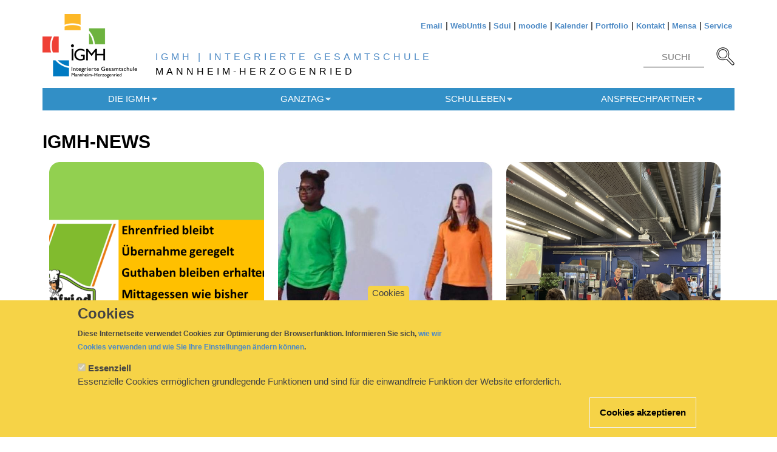

--- FILE ---
content_type: text/html; charset=utf-8
request_url: https://igmh.de/presseartikel?page=3
body_size: 10641
content:
<!DOCTYPE html>
<!--[if lt IE 7]><html class="lt-ie9 lt-ie8 lt-ie7" lang="de" dir="ltr"><![endif]-->
<!--[if IE 7]><html class="lt-ie9 lt-ie8" lang="de" dir="ltr"><![endif]-->
<!--[if IE 8]><html class="lt-ie9" lang="de" dir="ltr"><![endif]-->
<!--[if gt IE 8]><!--><html lang="de" dir="ltr" prefix="content: http://purl.org/rss/1.0/modules/content/ dc: http://purl.org/dc/terms/ foaf: http://xmlns.com/foaf/0.1/ rdfs: http://www.w3.org/2000/01/rdf-schema# sioc: http://rdfs.org/sioc/ns# sioct: http://rdfs.org/sioc/types# skos: http://www.w3.org/2004/02/skos/core# xsd: http://www.w3.org/2001/XMLSchema#"><!--<![endif]-->
<head>
<meta charset="utf-8" />
<meta name="viewport" content="width=device-width, initial-scale=1.0, user-scalable=yes" />
<meta name="MobileOptimized" content="width" />
<meta name="HandheldFriendly" content="1" />
<meta name="apple-mobile-web-app-capable" content="yes" />
<meta name="generator" content="Drupal 7 (https://www.drupal.org)" />
<link rel="canonical" href="https://igmh.de/presseartikel" />
<link rel="shortlink" href="https://igmh.de/presseartikel" />
<meta property="og:site_name" content="IGMH | INTEGRIERTE GESAMTSCHULE" />
<meta property="og:type" content="article" />
<meta property="og:url" content="https://igmh.de/presseartikel" />
<meta property="og:title" content="IGMH-NEWS" />
<meta property="og:image" content="https://igmh.de/sites/default/files/styles/slider/public/bg-image/Willkommen%20an%20der%20IGMH_0.png?itok=ePKiq0UB" />
<title>IGMH-NEWS | Page 4 | IGMH | INTEGRIERTE GESAMTSCHULE</title>
<style type="text/css" media="all">
@import url("https://igmh.de/modules/system/system.base.css?t7s244");
@import url("https://igmh.de/modules/system/system.menus.css?t7s244");
@import url("https://igmh.de/modules/system/system.messages.css?t7s244");
@import url("https://igmh.de/modules/system/system.theme.css?t7s244");
</style>
<style type="text/css" media="all">
@import url("https://igmh.de/sites/all/modules/jquery_update/replace/ui/themes/base/minified/jquery.ui.core.min.css?t7s244");
@import url("https://igmh.de/sites/all/modules/jquery_update/replace/ui/themes/base/minified/jquery.ui.theme.min.css?t7s244");
</style>
<style type="text/css" media="all">
@import url("https://igmh.de/sites/all/modules/calendar/css/calendar_multiday.css?t7s244");
@import url("https://igmh.de/sites/all/modules/cookie_content_blocker/theme/cookie-content-blocker.css?t7s244");
@import url("https://igmh.de/sites/all/modules/date/date_repeat_field/date_repeat_field.css?t7s244");
@import url("https://igmh.de/modules/field/theme/field.css?t7s244");
@import url("https://igmh.de/modules/node/node.css?t7s244");
@import url("https://igmh.de/modules/search/search.css?t7s244");
@import url("https://igmh.de/modules/user/user.css?t7s244");
@import url("https://igmh.de/sites/all/modules/nodeorder/css/nodeorder.css?t7s244");
@import url("https://igmh.de/sites/all/modules/views/css/views.css?t7s244");
@import url("https://igmh.de/sites/all/modules/back_to_top/css/back_to_top.css?t7s244");
@import url("https://igmh.de/sites/all/modules/ckeditor/css/ckeditor.css?t7s244");
@import url("https://igmh.de/sites/all/modules/media/modules/media_wysiwyg/css/media_wysiwyg.base.css?t7s244");
</style>
<style type="text/css" media="all">
@import url("https://igmh.de/sites/all/modules/ctools/css/ctools.css?t7s244");
@import url("https://igmh.de/sites/all/modules/video/css/video.css?t7s244");
</style>
<style type="text/css" media="all">
<!--/*--><![CDATA[/*><!--*/
#search-block-form .form-item-search-block-form input.form-text{color:#FFFFFF}

/*]]>*/-->
</style>
<style type="text/css" media="all">
@import url("https://igmh.de/sites/all/libraries/sidr/stylesheets/jquery.sidr.dark.css?t7s244");
@import url("https://igmh.de/sites/all/modules/eu_cookie_compliance/css/eu_cookie_compliance.css?t7s244");
@import url("https://igmh.de/sites/all/modules/better_search/css/expand_on_hover.css?t7s244");
@import url("https://igmh.de/sites/all/libraries/superfish/css/superfish.css?t7s244");
@import url("https://igmh.de/sites/all/libraries/superfish/css/superfish-smallscreen.css?t7s244");
@import url("https://igmh.de/sites/default/files/ctools/css/4314be870c8928c4f04d087cabc64af4.css?t7s244");
</style>
<style type="text/css" media="screen">
@import url("https://igmh.de/sites/all/themes/adaptivetheme/at_core/css/at.layout.css?t7s244");
@import url("https://igmh.de/sites/all/themes/adaptivetheme/igmh_theme/css/global.base.css?t7s244");
@import url("https://igmh.de/sites/all/themes/adaptivetheme/igmh_theme/css/global.styles.css?t7s244");
</style>
<link type="text/css" rel="stylesheet" href="https://igmh.de/sites/default/files/adaptivetheme/igmh_theme_files/igmh_theme.responsive.layout.css?t7s244" media="only screen" />
<link type="text/css" rel="stylesheet" href="https://igmh.de/sites/all/themes/adaptivetheme/igmh_theme/css/responsive.custom.css?t7s244" media="only screen" />
<link type="text/css" rel="stylesheet" href="https://igmh.de/sites/all/themes/adaptivetheme/igmh_theme/css/responsive.smalltouch.portrait.css?t7s244" media="only screen and (max-width:320px)" />
<link type="text/css" rel="stylesheet" href="https://igmh.de/sites/all/themes/adaptivetheme/igmh_theme/css/responsive.smalltouch.landscape.css?t7s244" media="only screen and (min-width:321px) and (max-width:580px)" />
<link type="text/css" rel="stylesheet" href="https://igmh.de/sites/all/themes/adaptivetheme/igmh_theme/css/responsive.tablet.portrait.css?t7s244" media="only screen and (min-width:581px) and (max-width:768px)" />
<link type="text/css" rel="stylesheet" href="https://igmh.de/sites/all/themes/adaptivetheme/igmh_theme/css/responsive.tablet.landscape.css?t7s244" media="only screen and (min-width:769px) and (max-width:1024px)" />
<link type="text/css" rel="stylesheet" href="https://igmh.de/sites/all/themes/adaptivetheme/igmh_theme/css/responsive.desktop.css?t7s244" media="only screen and (min-width:1025px)" />

<!--[if lt IE 9]>
<style type="text/css" media="screen">
@import url("https://igmh.de/sites/default/files/adaptivetheme/igmh_theme_files/igmh_theme.lt-ie9.layout.css?t7s244");
</style>
<![endif]-->
<script type="text/javascript" src="//code.jquery.com/jquery-1.12.4.min.js"></script>
<script type="text/javascript">
<!--//--><![CDATA[//><!--
window.jQuery || document.write("<script src='/sites/all/modules/jquery_update/replace/jquery/1.12/jquery.min.js'>\x3C/script>")
//--><!]]>
</script>
<script type="text/javascript" src="https://igmh.de/misc/jquery-extend-3.4.0.js?v=1.12.4"></script>
<script type="text/javascript" src="https://igmh.de/misc/jquery-html-prefilter-3.5.0-backport.js?v=1.12.4"></script>
<script type="text/javascript" src="https://igmh.de/misc/jquery.once.js?v=1.2"></script>
<script type="text/javascript" src="https://igmh.de/misc/drupal.js?t7s244"></script>
<script type="text/javascript" src="https://igmh.de/sites/all/modules/jquery_update/js/jquery_browser.js?v=0.0.1"></script>
<script type="text/javascript" src="//code.jquery.com/ui/1.10.2/jquery-ui.min.js"></script>
<script type="text/javascript">
<!--//--><![CDATA[//><!--
window.jQuery.ui || document.write("<script src='/sites/all/modules/jquery_update/replace/ui/ui/minified/jquery-ui.min.js'>\x3C/script>")
//--><!]]>
</script>
<script type="text/javascript" src="https://igmh.de/sites/all/modules/eu_cookie_compliance/js/jquery.cookie-1.4.1.min.js?v=1.4.1"></script>
<script type="text/javascript" src="https://igmh.de/misc/form-single-submit.js?v=7.98"></script>
<script type="text/javascript" src="https://igmh.de/sites/all/modules/cookie_content_blocker/js/cookieContentBlocker.behavior.js?t7s244"></script>
<script type="text/javascript" src="https://igmh.de/sites/all/modules/tablesorter/tablesortervar.js?t7s244"></script>
<script type="text/javascript" src="https://igmh.de/sites/all/modules/back_to_top/js/back_to_top.js?t7s244"></script>
<script type="text/javascript" src="https://igmh.de/sites/default/files/languages/de_Qrlc360Sxa7XYIjeonwWQOC592y-3nE6erBFGRXsYEs.js?t7s244"></script>
<script type="text/javascript" src="https://igmh.de/sites/all/modules/iframe/iframe.js?t7s244"></script>
<script type="text/javascript" src="https://igmh.de/sites/all/modules/video/js/video.js?t7s244"></script>
<script type="text/javascript" src="https://igmh.de/sites/all/modules/responsive_menus/styles/sidr/js/responsive_menus_sidr.js?t7s244"></script>
<script type="text/javascript" src="https://igmh.de/sites/all/libraries/sidr/jquery.sidr.min.js?t7s244"></script>
<script type="text/javascript" src="https://igmh.de/sites/all/libraries/tablesorter/jquery.tablesorter.min.js?t7s244"></script>
<script type="text/javascript" src="https://igmh.de/sites/all/libraries/tablesorter/jquery.metadata.js?t7s244"></script>
<script type="text/javascript" src="https://igmh.de/sites/all/libraries/tablesorter/addons/pager/jquery.tablesorter.pager.js?t7s244"></script>
<script type="text/javascript" src="https://igmh.de/sites/all/libraries/superfish/jquery.hoverIntent.minified.js?t7s244"></script>
<script type="text/javascript" src="https://igmh.de/sites/all/libraries/superfish/sftouchscreen.js?t7s244"></script>
<script type="text/javascript" src="https://igmh.de/sites/all/libraries/superfish/sfsmallscreen.js?t7s244"></script>
<script type="text/javascript" src="https://igmh.de/sites/all/libraries/superfish/supposition.js?t7s244"></script>
<script type="text/javascript" src="https://igmh.de/sites/all/libraries/superfish/superfish.js?t7s244"></script>
<script type="text/javascript" src="https://igmh.de/sites/all/libraries/superfish/supersubs.js?t7s244"></script>
<script type="text/javascript" src="https://igmh.de/sites/all/modules/superfish/superfish.js?t7s244"></script>
<script type="text/javascript">
<!--//--><![CDATA[//><!--
jQuery.extend(Drupal.settings, {"basePath":"\/","pathPrefix":"","setHasJsCookie":0,"ajaxPageState":{"theme":"igmh_theme","theme_token":"QU1Kh6JPvhH3SciMEw4K9fYwaBClmXW0pxQaUuQUztQ","js":{"0":1,"sites\/all\/modules\/eu_cookie_compliance\/js\/eu_cookie_compliance.min.js":1,"\/\/code.jquery.com\/jquery-1.12.4.min.js":1,"1":1,"misc\/jquery-extend-3.4.0.js":1,"misc\/jquery-html-prefilter-3.5.0-backport.js":1,"misc\/jquery.once.js":1,"misc\/drupal.js":1,"sites\/all\/modules\/jquery_update\/js\/jquery_browser.js":1,"\/\/code.jquery.com\/ui\/1.10.2\/jquery-ui.min.js":1,"2":1,"sites\/all\/modules\/eu_cookie_compliance\/js\/jquery.cookie-1.4.1.min.js":1,"misc\/form-single-submit.js":1,"sites\/all\/modules\/cookie_content_blocker\/js\/cookieContentBlocker.behavior.js":1,"sites\/all\/modules\/tablesorter\/tablesortervar.js":1,"sites\/all\/modules\/back_to_top\/js\/back_to_top.js":1,"public:\/\/languages\/de_Qrlc360Sxa7XYIjeonwWQOC592y-3nE6erBFGRXsYEs.js":1,"sites\/all\/modules\/iframe\/iframe.js":1,"sites\/all\/modules\/video\/js\/video.js":1,"sites\/all\/modules\/responsive_menus\/styles\/sidr\/js\/responsive_menus_sidr.js":1,"sites\/all\/libraries\/sidr\/jquery.sidr.min.js":1,"sites\/all\/libraries\/tablesorter\/jquery.tablesorter.min.js":1,"sites\/all\/libraries\/tablesorter\/jquery.metadata.js":1,"sites\/all\/libraries\/tablesorter\/addons\/pager\/jquery.tablesorter.pager.js":1,"sites\/all\/libraries\/superfish\/jquery.hoverIntent.minified.js":1,"sites\/all\/libraries\/superfish\/sftouchscreen.js":1,"sites\/all\/libraries\/superfish\/sfsmallscreen.js":1,"sites\/all\/libraries\/superfish\/supposition.js":1,"sites\/all\/libraries\/superfish\/superfish.js":1,"sites\/all\/libraries\/superfish\/supersubs.js":1,"sites\/all\/modules\/superfish\/superfish.js":1},"css":{"modules\/system\/system.base.css":1,"modules\/system\/system.menus.css":1,"modules\/system\/system.messages.css":1,"modules\/system\/system.theme.css":1,"misc\/ui\/jquery.ui.core.css":1,"misc\/ui\/jquery.ui.theme.css":1,"sites\/all\/modules\/calendar\/css\/calendar_multiday.css":1,"sites\/all\/modules\/cookie_content_blocker\/theme\/cookie-content-blocker.css":1,"sites\/all\/modules\/date\/date_repeat_field\/date_repeat_field.css":1,"modules\/field\/theme\/field.css":1,"modules\/node\/node.css":1,"modules\/search\/search.css":1,"modules\/user\/user.css":1,"sites\/all\/modules\/nodeorder\/css\/nodeorder.css":1,"sites\/all\/modules\/views\/css\/views.css":1,"sites\/all\/modules\/back_to_top\/css\/back_to_top.css":1,"sites\/all\/modules\/ckeditor\/css\/ckeditor.css":1,"sites\/all\/modules\/media\/modules\/media_wysiwyg\/css\/media_wysiwyg.base.css":1,"sites\/all\/modules\/ctools\/css\/ctools.css":1,"sites\/all\/modules\/video\/css\/video.css":1,"0":1,"sites\/all\/libraries\/sidr\/stylesheets\/jquery.sidr.dark.css":1,"sites\/all\/modules\/eu_cookie_compliance\/css\/eu_cookie_compliance.css":1,"sites\/all\/modules\/better_search\/css\/expand_on_hover.css":1,"sites\/all\/libraries\/superfish\/css\/superfish.css":1,"sites\/all\/libraries\/superfish\/css\/superfish-smallscreen.css":1,"public:\/\/ctools\/css\/4314be870c8928c4f04d087cabc64af4.css":1,"sites\/all\/themes\/adaptivetheme\/at_core\/css\/at.layout.css":1,"sites\/all\/themes\/adaptivetheme\/igmh_theme\/css\/global.base.css":1,"sites\/all\/themes\/adaptivetheme\/igmh_theme\/css\/global.styles.css":1,"public:\/\/adaptivetheme\/igmh_theme_files\/igmh_theme.responsive.layout.css":1,"sites\/all\/themes\/adaptivetheme\/igmh_theme\/css\/responsive.custom.css":1,"sites\/all\/themes\/adaptivetheme\/igmh_theme\/css\/responsive.smalltouch.portrait.css":1,"sites\/all\/themes\/adaptivetheme\/igmh_theme\/css\/responsive.smalltouch.landscape.css":1,"sites\/all\/themes\/adaptivetheme\/igmh_theme\/css\/responsive.tablet.portrait.css":1,"sites\/all\/themes\/adaptivetheme\/igmh_theme\/css\/responsive.tablet.landscape.css":1,"sites\/all\/themes\/adaptivetheme\/igmh_theme\/css\/responsive.desktop.css":1,"public:\/\/adaptivetheme\/igmh_theme_files\/igmh_theme.lt-ie9.layout.css":1}},"better_exposed_filters":{"views":{"presseartikel_01":{"displays":{"page":{"filters":[]}}}}},"back_to_top":{"back_to_top_button_trigger":"100","back_to_top_button_text":"Back to top","#attached":{"library":[["system","ui"]]}},"responsive_menus":[{"selectors":["#block-menu-menu-header-men-"],"trigger_txt":"Men\u00fc","side":"right","speed":"200","media_size":"768","displace":"1","renaming":"1","onOpen":"","onClose":"","responsive_menus_style":"sidr"}],"tablesorter":{"zebra":1,"odd":"odd","even":"even"},"eu_cookie_compliance":{"cookie_policy_version":"1.0.0","popup_enabled":1,"popup_agreed_enabled":0,"popup_hide_agreed":0,"popup_clicking_confirmation":false,"popup_scrolling_confirmation":false,"popup_html_info":"\u003Cbutton type=\u0022button\u0022 class=\u0022eu-cookie-withdraw-tab\u0022\u003ECookies\u003C\/button\u003E\n\u003Cdiv class=\u0022eu-cookie-compliance-banner eu-cookie-compliance-banner-info eu-cookie-compliance-banner--categories\u0022\u003E\n  \u003Cdiv class=\u0022popup-content info\u0022\u003E\n        \u003Cdiv id=\u0022popup-text\u0022\u003E\n      \u003Ch1\u003ECookies\u003C\/h1\u003E\u003Cp\u003EDiese Internetseite\u00a0verwendet Cookies zur Optimierung der Browserfunktion. Informieren Sie sich, \u003Ca href=\u0022\/verwaltung\/was-sind-cookies\u0022\u003Ewie wir Cookies verwenden und wie Sie Ihre Einstellungen \u00e4ndern k\u00f6nnen\u003C\/a\u003E.\u003C\/p\u003E          \u003C\/div\u003E\n          \u003Cdiv id=\u0022eu-cookie-compliance-categories\u0022 class=\u0022eu-cookie-compliance-categories\u0022\u003E\n                  \u003Cdiv class=\u0022eu-cookie-compliance-category\u0022\u003E\n            \u003Cdiv\u003E\n              \u003Cinput type=\u0022checkbox\u0022 name=\u0022cookie-categories\u0022 id=\u0022cookie-category-basic\u0022\n                     value=\u0022basic\u0022\n                     checked                     disabled \u003E\n              \u003Clabel for=\u0022cookie-category-basic\u0022\u003EEssenziell\u003C\/label\u003E\n            \u003C\/div\u003E\n                      \u003Cdiv class=\u0022eu-cookie-compliance-category-description\u0022\u003EEssenzielle Cookies erm\u00f6glichen grundlegende Funktionen und sind f\u00fcr die einwandfreie Funktion der Website erforderlich.\u003C\/div\u003E\n                  \u003C\/div\u003E\n                      \u003C\/div\u003E\n    \n    \u003Cdiv id=\u0022popup-buttons\u0022 class=\u0022eu-cookie-compliance-has-categories\u0022\u003E\n            \u003Cbutton type=\u0022button\u0022 class=\u0022agree-button eu-cookie-compliance-default-button\u0022\u003ECookies akzeptieren\u003C\/button\u003E\n              \u003Cbutton type=\u0022button\u0022 class=\u0022eu-cookie-withdraw-button eu-cookie-compliance-hidden\u0022 \u003EWiderrufen\u003C\/button\u003E\n          \u003C\/div\u003E\n  \u003C\/div\u003E\n\u003C\/div\u003E","use_mobile_message":false,"mobile_popup_html_info":"  \u003Cbutton type=\u0022button\u0022 class=\u0022eu-cookie-withdraw-tab\u0022\u003ECookies\u003C\/button\u003E\n\u003Cdiv class=\u0022eu-cookie-compliance-banner eu-cookie-compliance-banner-info eu-cookie-compliance-banner--categories\u0022\u003E\n  \u003Cdiv class=\u0022popup-content info\u0022\u003E\n        \u003Cdiv id=\u0022popup-text\u0022\u003E\n      \u003Ch2\u003EWe use cookies on this site to enhance your user experience\u003C\/h2\u003E\u003Cp\u003EBy tapping the Accept button, you agree to us doing so.\u003C\/p\u003E          \u003C\/div\u003E\n          \u003Cdiv id=\u0022eu-cookie-compliance-categories\u0022 class=\u0022eu-cookie-compliance-categories\u0022\u003E\n                  \u003Cdiv class=\u0022eu-cookie-compliance-category\u0022\u003E\n            \u003Cdiv\u003E\n              \u003Cinput type=\u0022checkbox\u0022 name=\u0022cookie-categories\u0022 id=\u0022cookie-category-basic\u0022\n                     value=\u0022basic\u0022\n                     checked                     disabled \u003E\n              \u003Clabel for=\u0022cookie-category-basic\u0022\u003EEssenziell\u003C\/label\u003E\n            \u003C\/div\u003E\n                      \u003Cdiv class=\u0022eu-cookie-compliance-category-description\u0022\u003EEssenzielle Cookies erm\u00f6glichen grundlegende Funktionen und sind f\u00fcr die einwandfreie Funktion der Website erforderlich.\u003C\/div\u003E\n                  \u003C\/div\u003E\n                      \u003C\/div\u003E\n    \n    \u003Cdiv id=\u0022popup-buttons\u0022 class=\u0022eu-cookie-compliance-has-categories\u0022\u003E\n            \u003Cbutton type=\u0022button\u0022 class=\u0022agree-button eu-cookie-compliance-default-button\u0022\u003ECookies akzeptieren\u003C\/button\u003E\n              \u003Cbutton type=\u0022button\u0022 class=\u0022eu-cookie-withdraw-button eu-cookie-compliance-hidden\u0022 \u003EWiderrufen\u003C\/button\u003E\n          \u003C\/div\u003E\n  \u003C\/div\u003E\n\u003C\/div\u003E\n","mobile_breakpoint":"768","popup_html_agreed":"\u003Cdiv\u003E\n  \u003Cdiv class=\u0022popup-content agreed\u0022\u003E\n    \u003Cdiv id=\u0022popup-text\u0022\u003E\n      \u003Ch2\u003EThank you for accepting cookies\u003C\/h2\u003E\u003Cp\u003EYou can now hide this message or find out more about cookies.\u003C\/p\u003E    \u003C\/div\u003E\n    \u003Cdiv id=\u0022popup-buttons\u0022\u003E\n      \u003Cbutton type=\u0022button\u0022 class=\u0022hide-popup-button eu-cookie-compliance-hide-button\u0022\u003EHide\u003C\/button\u003E\n              \u003Cbutton type=\u0022button\u0022 class=\u0022find-more-button eu-cookie-compliance-more-button-thank-you\u0022 \u003EMore info\u003C\/button\u003E\n          \u003C\/div\u003E\n  \u003C\/div\u003E\n\u003C\/div\u003E","popup_use_bare_css":false,"popup_height":"auto","popup_width":"100%","popup_delay":1000,"popup_link":"\/verwaltung\/was-sind-cookies","popup_link_new_window":1,"popup_position":null,"fixed_top_position":1,"popup_language":"de","store_consent":false,"better_support_for_screen_readers":0,"reload_page":0,"domain":"","domain_all_sites":0,"popup_eu_only_js":0,"cookie_lifetime":"100","cookie_session":false,"disagree_do_not_show_popup":0,"method":"categories","allowed_cookies":"","withdraw_markup":"\u003Cbutton type=\u0022button\u0022 class=\u0022eu-cookie-withdraw-tab\u0022\u003ECookies\u003C\/button\u003E\n\u003Cdiv class=\u0022eu-cookie-withdraw-banner\u0022\u003E\n  \u003Cdiv class=\u0022popup-content info\u0022\u003E\n    \u003Cdiv id=\u0022popup-text\u0022\u003E\n      \u003Ch2\u003EWe use cookies on this site to enhance your user experience\u003C\/h2\u003E\u003Cp\u003EYou have given your consent for us to set cookies.\u003C\/p\u003E    \u003C\/div\u003E\n    \u003Cdiv id=\u0022popup-buttons\u0022\u003E\n      \u003Cbutton type=\u0022button\u0022 class=\u0022eu-cookie-withdraw-button\u0022\u003EWiderrufen\u003C\/button\u003E\n    \u003C\/div\u003E\n  \u003C\/div\u003E\n\u003C\/div\u003E\n","withdraw_enabled":1,"withdraw_button_on_info_popup":1,"cookie_categories":["basic"],"cookie_categories_details":{"basic":{"label":"Essenziell","description":"Essenzielle Cookies erm\u00f6glichen grundlegende Funktionen und sind f\u00fcr die einwandfreie Funktion der Website erforderlich.","machine_name":"basic","checkbox_default_state":"required","weight":0}},"enable_save_preferences_button":0,"cookie_name":"","cookie_value_disagreed":"0","cookie_value_agreed_show_thank_you":"1","cookie_value_agreed":"2","containing_element":"body","automatic_cookies_removal":true,"close_button_action":"close_banner"},"cookieContentBlocker":{"consentAwareness":{"accepted":{"event":{"name":"","selector":""},"cookie":{"operator":"","name":"","value":""}},"declined":{"event":{"name":"eu_cookie_compliance.changeStatus","selector":"document"},"cookie":{"operator":"===","name":"cookie-agreed","value":"0"}},"change":{"event":{"name":"cookieContentBlockerConsentGiven","selector":"window"}}}},"urlIsAjaxTrusted":{"\/search\/node":true,"\/presseartikel?page=3":true},"superfish":{"1":{"id":"1","sf":{"animation":{"opacity":"show","width":"show"},"speed":"fast"},"plugins":{"touchscreen":{"mode":"window_width","breakpointUnit":"px"},"smallscreen":{"mode":"window_width","breakpointUnit":"px","accordionButton":"0","expandText":"Aufklappen","collapseText":"Zusammenklappen","title":"Men\u00fc"},"supposition":true,"supersubs":{"maxWidth":"16"}}}},"adaptivetheme":{"igmh_theme":{"layout_settings":{"bigscreen":"three-col-grail","tablet_landscape":"three-col-grail","tablet_portrait":"one-col-vert","smalltouch_landscape":"one-col-vert","smalltouch_portrait":"one-col-stack"},"media_query_settings":{"bigscreen":"only screen and (min-width:1025px)","tablet_landscape":"only screen and (min-width:769px) and (max-width:1024px)","tablet_portrait":"only screen and (min-width:581px) and (max-width:768px)","smalltouch_landscape":"only screen and (min-width:321px) and (max-width:580px)","smalltouch_portrait":"only screen and (max-width:320px)"}}}});
//--><!]]>
</script>
<!--[if lt IE 9]>
<script src="https://igmh.de/sites/all/themes/adaptivetheme/at_core/scripts/html5.js?t7s244"></script>
<![endif]-->


</head>
<body class="html not-front not-logged-in no-sidebars page-presseartikel atr-7.x-3.x atv-7.x-3.4 page-views">
  <div id="skip-link" class="nocontent">
    <a href="#main-content" class="element-invisible element-focusable">Direkt zum Inhalt</a>
  </div>
    <div id="page-wrapper">
  <div id="page" class="container page">

    <!-- !Leaderboard Region -->
    <div class="region region-leaderboard"><div class="region-inner clearfix"><nav id="block-menu-menu-header-men-" class="block block-menu no-title odd first last block-count-1 block-region-leaderboard block-menu-header-men-"  role="navigation"><div class="block-inner clearfix">  
  
  <ul class="menu clearfix"><li class="first leaf menu-depth-1 menu-item-5314"><a href="https://webmail.igmh.de/roundcube/index.php" title="">Email</a></li><li class="leaf menu-depth-1 menu-item-2395"><a href="https://igmh-mannheim.webuntis.com/WebUntis/#/basic/login" title="">WebUntis</a></li><li class="leaf menu-depth-1 menu-item-7694"><a href="https://sdui.app/" title="">Sdui</a></li><li class="leaf menu-depth-1 menu-item-2394"><a href="https://04158367170.moodle.bw.schule" title="">moodle</a></li><li class="leaf menu-depth-1 menu-item-4168"><a href="/kalender/monat" title="">Kalender</a></li><li class="leaf menu-depth-1 menu-item-2396"><a href="https://portfolio.igmh.de/doku.php?id=portfolio:start" title="">Portfolio</a></li><li class="leaf menu-depth-1 menu-item-1642"><a href="/kontakte" title="">Kontakt</a></li><li class="leaf menu-depth-1 menu-item-3072"><a href="/infos-fuer-eltern/mensa-und-bistro-fmd-stellt-sich-vor" title="">Mensa</a></li><li class="last leaf menu-depth-1 menu-item-1644"><a href="/service" title="">Service</a></li></ul>
  </div></nav></div></div>
    <header id="header" class="clearfix" role="banner">

              <!-- !Branding -->
        <div id="branding" class="branding-elements clearfix">

                      <div id="logo">
              <a href="/"><img class="site-logo" typeof="foaf:Image" src="https://igmh.de/sites/default/files/logo-igmh_0_0.png" alt="IGMH | INTEGRIERTE GESAMTSCHULE" /></a>            </div>
          
                      <!-- !Site name and Slogan -->
            <div class="h-group" id="name-and-slogan">

                              <h1 id="site-name"><a href="/" title="Startseite">IGMH | INTEGRIERTE GESAMTSCHULE</a></h1>
              			                  <h2 id="site-slogan">MANNHEIM-HERZOGENRIED</h2>
                          </div>
                		<!-- !Header Region -->
      		  <div class="region region-header"><div class="region-inner clearfix"><div id="block-search-form" class="block block-search no-title odd first last block-count-2 block-region-header block-form"  role="search"><div class="block-inner clearfix">  
  
  <div class="block-content content"><form action="/presseartikel?page=3" method="post" id="search-block-form" accept-charset="UTF-8"><div><div class="container-inline">
      <h2 class="element-invisible">Suchformular</h2>
    <div class="icon"><i class="better_search"></i></div><div class="form-item form-type-textfield form-item-search-block-form">
  <label class="element-invisible" for="edit-search-block-form--2">Suche </label>
 <input title="Geben Sie die Begriffe ein, nach denen Sie suchen." placeholder="Suche" type="search" id="edit-search-block-form--2" name="search_block_form" value="" size="20" maxlength="128" class="form-text" />
</div>
<div class="element-invisible form-actions form-wrapper" id="edit-actions"><input type="submit" id="edit-submit" name="op" value="Suche" class="form-submit" /></div><input type="hidden" name="form_build_id" value="form-qV6yj2Fl99ITtdxWZZt0b8SC-vUQHd6YGCx6pEHcejY" />
<input type="hidden" name="form_id" value="search_block_form" />
</div>
</div></form></div>
  </div></div></div></div>
        </div>
      


    </header>

    <!-- !Navigation -->
  
            <div id="menu-bar" class="nav clearfix"><nav id="block-superfish-1" class="block block-superfish menu-wrapper menu-bar-wrapper clearfix odd first last block-count-3 block-region-menu-bar block-1" >  
      <h2 class="element-invisible block-title">Main menu</h2>
  
  <ul  id="superfish-1" class="menu sf-menu sf-main-menu sf-horizontal sf-style-none sf-total-items-4 sf-parent-items-4 sf-single-items-0"><li id="menu-1647-1" class="first odd sf-item-1 sf-depth-1 sf-total-children-6 sf-parent-children-4 sf-single-children-2 menuparent"><a href="/" title="" class="sf-depth-1 menuparent">Die IGMH</a><ul><li id="menu-1689-1" class="first odd sf-item-1 sf-depth-2 sf-total-children-7 sf-parent-children-0 sf-single-children-7 menuparent"><a href="/die-igmh-im-ueberblick" class="sf-depth-2 menuparent">Über uns</a><ul><li id="menu-5847-1" class="first odd sf-item-1 sf-depth-3 sf-no-children"><a href="/schulleben/die-igmh-filmen-und-bildern" class="sf-depth-3">Die IGMH in Bildern</a></li><li id="menu-5839-1" class="middle even sf-item-2 sf-depth-3 sf-no-children"><a href="/p%C3%A4dagogik/leitbild-0" class="sf-depth-3">Leitbild</a></li><li id="menu-1660-1" class="middle odd sf-item-3 sf-depth-3 sf-no-children"><a href="/p%C3%A4dagogik/s%C3%A4ulenmodell" class="sf-depth-3">Säulenmodell</a></li><li id="menu-1663-1" class="middle even sf-item-4 sf-depth-3 sf-no-children"><a href="/schulleben/strukturmodell" class="sf-depth-3">Strukturmodell</a></li><li id="menu-1659-1" class="middle odd sf-item-5 sf-depth-3 sf-no-children"><a href="/p%C3%A4dagogik/schulcurriculum" class="sf-depth-3">Schulcurriculum</a></li><li id="menu-1664-1" class="middle even sf-item-6 sf-depth-3 sf-no-children"><a href="/p%C3%A4dagogik/fremdsprachen" class="sf-depth-3">Fremdsprachen</a></li><li id="menu-1675-1" class="last odd sf-item-7 sf-depth-3 sf-no-children"><a href="/organisation" class="sf-depth-3">Organisation</a></li></ul></li><li id="menu-1682-1" class="middle even sf-item-2 sf-depth-2 sf-total-children-5 sf-parent-children-1 sf-single-children-4 menuparent"><a href="/profile" class="sf-depth-2 menuparent">Profile</a><ul><li id="menu-1687-1" class="first odd sf-item-1 sf-depth-3 sf-no-children"><a href="/sprachen" class="sf-depth-3">Sprachen</a></li><li id="menu-1676-1" class="middle even sf-item-2 sf-depth-3 sf-total-children-2 sf-parent-children-0 sf-single-children-2 menuparent"><a href="/sport" class="sf-depth-3 menuparent">Sport</a><ul><li id="menu-1666-1" class="first odd sf-item-1 sf-depth-4 sf-no-children"><a href="/sport/sportbetonte-schule" class="sf-depth-4">Sportbetonte Schule</a></li><li id="menu-1681-1" class="last even sf-item-2 sf-depth-4 sf-no-children"><a href="/eliteschule-des-sports" class="sf-depth-4">Eliteschule des Sports</a></li></ul></li><li id="menu-1686-1" class="middle odd sf-item-3 sf-depth-3 sf-no-children"><a href="/p%C3%A4dagogik/nwt" class="sf-depth-3">NWT</a></li><li id="menu-5840-1" class="middle even sf-item-4 sf-depth-3 sf-no-children"><a href="/eilmeldung/aes-alltagskultur-ernaehrung-und-soziales" class="sf-depth-3">AES</a></li><li id="menu-5843-1" class="last odd sf-item-5 sf-depth-3 sf-no-children"><a href="/technik" class="sf-depth-3">Technik</a></li></ul></li><li id="menu-3035-1" class="middle odd sf-item-3 sf-depth-2 sf-total-children-5 sf-parent-children-0 sf-single-children-5 menuparent"><a href="/berufsorientierung" class="sf-depth-2 menuparent">Berufsorientierung</a><ul><li id="menu-5849-1" class="first odd sf-item-1 sf-depth-3 sf-no-children"><a href="/news-berufsorientierung" class="sf-depth-3">News Berufsorientierung</a></li><li id="menu-5008-1" class="middle even sf-item-2 sf-depth-3 sf-no-children"><a href="/unser-bo-team" class="sf-depth-3">Unser BO Team</a></li><li id="menu-3038-1" class="middle odd sf-item-3 sf-depth-3 sf-no-children"><a href="/bo/bogy" class="sf-depth-3">BOGY</a></li><li id="menu-3037-1" class="middle even sf-item-4 sf-depth-3 sf-no-children"><a href="/bo/praktikum" class="sf-depth-3">Praktika</a></li><li id="menu-5007-1" class="last odd sf-item-5 sf-depth-3 sf-no-children"><a href="/blick-zur%C3%BCck" class="sf-depth-3">Blick zurück</a></li></ul></li><li id="menu-3039-1" class="middle even sf-item-4 sf-depth-2 sf-total-children-5 sf-parent-children-0 sf-single-children-5 menuparent"><a href="/praevention" class="sf-depth-2 menuparent">Prävention</a><ul><li id="menu-3040-1" class="first odd sf-item-1 sf-depth-3 sf-no-children"><a href="/schulleben/erwachsen-werden" class="sf-depth-3">Erwachsen werden</a></li><li id="menu-3044-1" class="middle even sf-item-2 sf-depth-3 sf-no-children"><a href="/schulleben/trainingsraum" class="sf-depth-3">Trainingsraum</a></li><li id="menu-3041-1" class="middle odd sf-item-3 sf-depth-3 sf-no-children"><a href="/p%C3%A4dagogik/soziales-lernen" class="sf-depth-3">Soziales Lernen</a></li><li id="menu-3043-1" class="middle even sf-item-4 sf-depth-3 sf-no-children"><a href="/p%C3%A4dagogik/streitschlichter" class="sf-depth-3">Streitschlichter</a></li><li id="menu-3045-1" class="last odd sf-item-5 sf-depth-3 sf-no-children"><a href="/schulleben/ohne-kippe-besuch-der-thoraxklinik" class="sf-depth-3">Be Smart – Don’t Start</a></li></ul></li><li id="menu-3046-1" class="middle odd sf-item-5 sf-depth-2 sf-no-children"><a href="/p%C3%A4dagogik/geschichte-der-igmh" class="sf-depth-2">Geschichte der IGMH</a></li><li id="menu-3048-1" class="last even sf-item-6 sf-depth-2 sf-no-children"><a href="/infos-fuer-eltern/memoriam" class="sf-depth-2">in memoriam</a></li></ul></li><li id="menu-1650-1" class="middle even sf-item-2 sf-depth-1 sf-total-children-6 sf-parent-children-0 sf-single-children-6 menuparent"><a href="/" title="" class="sf-depth-1 menuparent">Ganztag</a><ul><li id="menu-3050-1" class="first odd sf-item-1 sf-depth-2 sf-no-children"><a href="/schulleben/ag" class="sf-depth-2">AG</a></li><li id="menu-5838-1" class="middle even sf-item-2 sf-depth-2 sf-no-children"><a href="/infos-fuer-eltern/mensa-und-bistro-fmd-stellt-sich-vor" class="sf-depth-2">Mensa</a></li><li id="menu-3019-1" class="middle odd sf-item-3 sf-depth-2 sf-no-children"><a href="/schulleben/stundenraster" class="sf-depth-2">Stundenraster</a></li><li id="menu-3027-1" class="middle even sf-item-4 sf-depth-2 sf-no-children"><a href="/schulleben/stundenplaene" class="sf-depth-2">Stundenpläne</a></li><li id="menu-6280-1" class="middle odd sf-item-5 sf-depth-2 sf-no-children"><a href="/schulleben/strukturmodell" title="" class="sf-depth-2">Strukturmodell</a></li><li id="menu-5316-1" class="last even sf-item-6 sf-depth-2 sf-no-children"><a href="https://www.mannheim.de/de/bildung-staerken/stadtbibliothek/adressen-und-oeffnungszeiten/zweigstellen-in-den-stadtteilen/herzogenried" title="" class="sf-depth-2">Bibliothek</a></li></ul></li><li id="menu-1651-1" class="active-trail middle odd sf-item-3 sf-depth-1 sf-total-children-10 sf-parent-children-2 sf-single-children-8 menuparent"><a href="/" title="" class="sf-depth-1 menuparent">Schulleben</a><ul><li id="menu-544-1" class="active-trail first odd sf-item-1 sf-depth-2 sf-no-children"><a href="/presseartikel" title="" class="sf-depth-2 active">IGMH-NEWS</a></li><li id="menu-5850-1" class="middle even sf-item-2 sf-depth-2 sf-no-children"><a href="/sport" title="" class="sf-depth-2">Sport</a></li><li id="menu-1688-1" class="middle odd sf-item-3 sf-depth-2 sf-no-children"><a href="/willkommen-im-fach-musik" class="sf-depth-2">Musik</a></li><li id="menu-3071-1" class="middle even sf-item-4 sf-depth-2 sf-no-children"><a href="/p%C3%A4dagogik/smv-sch%C3%BClermitverantwortung" class="sf-depth-2">SMV</a></li><li id="menu-3028-1" class="middle odd sf-item-5 sf-depth-2 sf-total-children-4 sf-parent-children-0 sf-single-children-4 menuparent"><a href="/theater" class="sf-depth-2 menuparent">Theater</a><ul><li id="menu-3029-1" class="first odd sf-item-1 sf-depth-3 sf-no-children"><a href="/theater/die-theaterklasse" class="sf-depth-3">Die Theaterklasse</a></li><li id="menu-3031-1" class="middle even sf-item-2 sf-depth-3 sf-no-children"><a href="/theater/theater-ag-cthalle4" class="sf-depth-3">Theater-AG</a></li><li id="menu-3032-1" class="middle odd sf-item-3 sf-depth-3 sf-no-children"><a href="/eilmeldung/theater-abo" class="sf-depth-3">Theater-Abo</a></li><li id="menu-3030-1" class="last even sf-item-4 sf-depth-3 sf-no-children"><a href="/theater/theaterp%C3%A4dagogik" class="sf-depth-3">Theaterpädagogik</a></li></ul></li><li id="menu-1665-1" class="middle even sf-item-6 sf-depth-2 sf-no-children"><a href="/schulleben/hausordnung" class="sf-depth-2">Hausordnung</a></li><li id="menu-3051-1" class="middle odd sf-item-7 sf-depth-2 sf-total-children-4 sf-parent-children-0 sf-single-children-4 menuparent"><a href="/erlebnisp%C3%A4dagogik" class="sf-depth-2 menuparent">Erlebnispädagogik</a><ul><li id="menu-3052-1" class="first odd sf-item-1 sf-depth-3 sf-no-children"><a href="/p%C3%A4dagogik/kanutage" class="sf-depth-3">Kanutage</a></li><li id="menu-3053-1" class="middle even sf-item-2 sf-depth-3 sf-no-children"><a href="/p%C3%A4dagogik/seilgarten" class="sf-depth-3">Seilgarten</a></li><li id="menu-3055-1" class="middle odd sf-item-3 sf-depth-3 sf-no-children"><a href="/p%C3%A4dagogik/kletter-ag" class="sf-depth-3">Kletter-AG</a></li><li id="menu-3054-1" class="last even sf-item-4 sf-depth-3 sf-no-children"><a href="/p%C3%A4dagogik/ski-snowboardprojekt" class="sf-depth-3">Ski &amp; Snowboard</a></li></ul></li><li id="menu-5837-1" class="middle even sf-item-8 sf-depth-2 sf-no-children"><a href="/erasmus" class="sf-depth-2">Erasmus+</a></li><li id="menu-5846-1" class="middle odd sf-item-9 sf-depth-2 sf-no-children"><a href="/p%C3%A4dagogik/botschafterschule-europ%C3%A4isches-parlament" title="" class="sf-depth-2">Botschafterschule des EP</a></li><li id="menu-3049-1" class="last even sf-item-10 sf-depth-2 sf-no-children"><a href="/kooperationspartner" title="" class="sf-depth-2">Kooperationspartner</a></li></ul></li><li id="menu-1654-1" class="last even sf-item-4 sf-depth-1 sf-total-children-9 sf-parent-children-0 sf-single-children-9 menuparent"><a href="/kontakte" class="sf-depth-1 menuparent">Ansprechpartner</a><ul><li id="menu-3064-1" class="first odd sf-item-1 sf-depth-2 sf-no-children"><a href="/kontakte" class="sf-depth-2">Kontakte</a></li><li id="menu-3063-1" class="middle even sf-item-2 sf-depth-2 sf-no-children"><a href="/sl-team" title="" class="sf-depth-2">Schulleitung</a></li><li id="menu-7695-1" class="middle odd sf-item-3 sf-depth-2 sf-no-children"><a href="/infos-fuer-eltern/sekretariat-0" class="sf-depth-2">Sekretariat</a></li><li id="menu-3067-1" class="middle even sf-item-4 sf-depth-2 sf-no-children"><a href="/sozialpaedagogen" title="" class="sf-depth-2">Sozialpädagogen</a></li><li id="menu-4174-1" class="middle odd sf-item-5 sf-depth-2 sf-no-children"><a href="/schulleben/beratungslehrer" class="sf-depth-2">Beratungslehrer</a></li><li id="menu-6279-1" class="middle even sf-item-6 sf-depth-2 sf-no-children"><a href="/infos-fuer-eltern/buecherzimmer-infos-fuer-alle-eltern" class="sf-depth-2">Bücherzimmer</a></li><li id="menu-3061-1" class="middle odd sf-item-7 sf-depth-2 sf-no-children"><a href="http://elternbeirat-igmh.de/" title="" class="sf-depth-2">Elternbeirat</a></li><li id="menu-3062-1" class="middle even sf-item-8 sf-depth-2 sf-no-children"><a href="http://foerderverein.igmh.de/" title="" class="sf-depth-2">Förderverein</a></li><li id="menu-4169-1" class="last odd sf-item-9 sf-depth-2 sf-no-children"><a href="/p%C3%A4dagogik/klassenfahrt-keiner-bleibt-daheim-ev" class="sf-depth-2">Klassenfahrt</a></li></ul></li></ul>
  </nav></div>

    <!-- !Messages and Help -->
        
    <!-- !Secondary Content Region -->
    
    <div id="columns" class="columns clearfix">
      <main id="content-column" class="content-column" role="main">
        <div class="content-inner">

          <!-- !Highlighted region -->
          
          <section id="main-content">

            
            <!-- !Main Content Header -->
                          <header id="main-content-header" class="clearfix">

                                  <h1 id="page-title">
                    IGMH-NEWS                  </h1>
                
                
              </header>
            
            <!-- !Main Content -->
                          <div id="content" class="region">
                <div id="block-system-main" class="block block-system no-title odd first last block-count-4 block-region-content block-main" >  
  
  <div class="view view-presseartikel-01 view-id-presseartikel_01 view-display-id-page view-dom-id-e36c47ff4032d84e9ba77efcb967a1da">
        
  
  
      <div class="view-content">
        <div class="views-row views-row-1 views-row-odd views-row-first">
      
  <div class="views-field views-field-title">        <span class="field-content"><div class="presse-view">
    <a class="presse-view-link" href="/node/1935">    
        <span class="presse-view-image" ><img typeof="foaf:Image" class="image-style-presseartikel" src="https://igmh.de/sites/default/files/styles/presseartikel/public/bg-image/ehrenfried_gerettet.png?itok=X00vfvi5" width="600" height="600" alt="" title="IGMH " /></span>
      <div class="presse-view-wrapper Infos für Eltern">
        <div class="presse-view-tag">Infos für Eltern | 28.11.2024</div>   
              <div class="presse-view-wrapper-inner">
                 <h2 class="presse-view-title">Infos zum Mensabetreiber Ehrenfried </h2>
                 <div class="presse-view-text"><p>Liebe Eltern, liebe Schülerinnen und Schüler,</p></div>   
                 <div class="presse-view-morelink">Weiterlesen</div>   
              </div>
      </div>
    </a>
  </div></span>  </div>  </div>
  <div class="views-row views-row-2 views-row-even">
      
  <div class="views-field views-field-title">        <span class="field-content"><div class="presse-view">
    <a class="presse-view-link" href="/node/1934">    
        <span class="presse-view-image" ><img typeof="foaf:Image" class="image-style-presseartikel" src="https://igmh.de/sites/default/files/styles/presseartikel/public/bg-image/mamo_jubilaeum_0.jpg?itok=j43KDX13" width="600" height="600" alt="" title="IGMH " /></span>
      <div class="presse-view-wrapper Schulleben">
        <div class="presse-view-tag">Schulleben | 26.11.2024</div>   
              <div class="presse-view-wrapper-inner">
                 <h2 class="presse-view-title">50 Jahre IGMH - Mannheimer Morgen berichtet</h2>
                 <div class="presse-view-text"><h2>IGMH ist eine Schule der Chancen </h2>
</div>   
                 <div class="presse-view-morelink">Weiterlesen</div>   
              </div>
      </div>
    </a>
  </div></span>  </div>  </div>
  <div class="views-row views-row-3 views-row-odd">
      
  <div class="views-field views-field-title">        <span class="field-content"><div class="presse-view">
    <a class="presse-view-link" href="/node/1933">    
        <span class="presse-view-image" ><img typeof="foaf:Image" class="image-style-presseartikel" src="https://igmh.de/sites/default/files/styles/presseartikel/public/bg-image/tag_des_handwerks_2024.png?itok=ciSehcF4" width="600" height="600" alt="Foto beim Tag des Handwerks 2024" title="IGMH " /></span>
      <div class="presse-view-wrapper BO">
        <div class="presse-view-tag">BO | 15.11.2024</div>   
              <div class="presse-view-wrapper-inner">
                 <h2 class="presse-view-title">Berufswelten entdecken: Praxisnahe Einblicke für die Zukunft</h2>
                 <div class="presse-view-text"><p>Die Berufsorientierungsangebote der IGMH im Herbst 2024</p>
</div>   
                 <div class="presse-view-morelink">Weiterlesen</div>   
              </div>
      </div>
    </a>
  </div></span>  </div>  </div>
  <div class="views-row views-row-4 views-row-even">
      
  <div class="views-field views-field-title">        <span class="field-content"><div class="presse-view">
    <a class="presse-view-link" href="/node/1932">    
        <span class="presse-view-image" ><img typeof="foaf:Image" class="image-style-presseartikel" src="https://igmh.de/sites/default/files/styles/presseartikel/public/bg-image/folie1_10.png?itok=nGFQ6e4b" width="600" height="600" alt="" title="IGMH " /></span>
      <div class="presse-view-wrapper Infos für Eltern">
        <div class="presse-view-tag">Infos für Eltern | 14.10.2024</div>   
              <div class="presse-view-wrapper-inner">
                 <h2 class="presse-view-title">Lunchpakete am Wandertag</h2>
                 <div class="presse-view-text"><p>Liebe Eltern, liebe Schülerinnen und Schüler,</p></div>   
                 <div class="presse-view-morelink">Weiterlesen</div>   
              </div>
      </div>
    </a>
  </div></span>  </div>  </div>
  <div class="views-row views-row-5 views-row-odd">
      
  <div class="views-field views-field-title">        <span class="field-content"><div class="presse-view">
    <a class="presse-view-link" href="/node/1927">    
        <span class="presse-view-image" ><img typeof="foaf:Image" class="image-style-presseartikel" src="https://igmh.de/sites/default/files/styles/presseartikel/public/bg-image/traffic-signs-798176_1920.jpg?itok=vZ36tO1R" width="600" height="600" alt="" title="IGMH " /></span>
      <div class="presse-view-wrapper BO">
        <div class="presse-view-tag">BO | 8.10.2024</div>   
              <div class="presse-view-wrapper-inner">
                 <h2 class="presse-view-title">Familienabend der Berufsorientierung</h2>
                 <div class="presse-view-text"><p>Egal ob Abitur, Realschul-, Werkrealschul- oder Hauptschulabschluss. Immer stellt sich die Frage: Was kommt danach?</p>
</div>   
                 <div class="presse-view-morelink">Weiterlesen</div>   
              </div>
      </div>
    </a>
  </div></span>  </div>  </div>
  <div class="views-row views-row-6 views-row-even">
      
  <div class="views-field views-field-title">        <span class="field-content"><div class="presse-view">
    <a class="presse-view-link" href="/node/1889">    
        <span class="presse-view-image" ><img typeof="foaf:Image" class="image-style-presseartikel" src="https://igmh.de/sites/default/files/styles/presseartikel/public/bg-image/girl-5103070_1920.jpg?itok=JS_tqRho" width="600" height="600" alt="" title="IGMH " /></span>
      <div class="presse-view-wrapper BO">
        <div class="presse-view-tag">BO | 10.09.2024</div>   
              <div class="presse-view-wrapper-inner">
                 <h2 class="presse-view-title">BO mit tollen Angeboten im neuen Schuljahr</h2>
                 <div class="presse-view-text"><p>Auch in diesem Schuljahr gibt es viele tolle Angebote der Berufsorientierung.</p>
</div>   
                 <div class="presse-view-morelink">Weiterlesen</div>   
              </div>
      </div>
    </a>
  </div></span>  </div>  </div>
  <div class="views-row views-row-7 views-row-odd">
      
  <div class="views-field views-field-title">        <span class="field-content"><div class="presse-view">
    <a class="presse-view-link" href="/node/1797">    
        <span class="presse-view-image" ><img typeof="foaf:Image" class="image-style-presseartikel" src="https://igmh.de/sites/default/files/styles/presseartikel/public/bg-image/folie1_6.png?itok=q3nmbilc" width="600" height="600" alt="" title="IGMH " /></span>
      <div class="presse-view-wrapper Infos für Eltern">
        <div class="presse-view-tag">Infos für Eltern | 5.09.2024</div>   
              <div class="presse-view-wrapper-inner">
                 <h2 class="presse-view-title">Schulstart 2024</h2>
                 <div class="presse-view-text"><p>Liebe Schülerinnen und Schüler, liebe Eltern,</p></div>   
                 <div class="presse-view-morelink">Weiterlesen</div>   
              </div>
      </div>
    </a>
  </div></span>  </div>  </div>
  <div class="views-row views-row-8 views-row-even">
      
  <div class="views-field views-field-title">        <span class="field-content"><div class="presse-view">
    <a class="presse-view-link" href="/node/1796">    
        <span class="presse-view-image" ><img typeof="foaf:Image" class="image-style-presseartikel" src="https://igmh.de/sites/default/files/styles/presseartikel/public/bg-image/neon-2579957_1920.jpg?itok=XP55KTKY" width="600" height="600" alt="" title="IGMH " /></span>
      <div class="presse-view-wrapper BO">
        <div class="presse-view-tag">BO | 2.08.2024</div>   
              <div class="presse-view-wrapper-inner">
                 <h2 class="presse-view-title">Ein gutes Beispiel für ganz Baden-Württemberg</h2>
                 <div class="presse-view-text"><p>Wir sind stolz, dass unser Aquarien-Technik-Projekt als eines der 12 Beispiele für gute Berufsorientierung in Baden-W</p></div>   
                 <div class="presse-view-morelink">Weiterlesen</div>   
              </div>
      </div>
    </a>
  </div></span>  </div>  </div>
  <div class="views-row views-row-9 views-row-odd">
      
  <div class="views-field views-field-title">        <span class="field-content"><div class="presse-view">
    <a class="presse-view-link" href="/node/1795">    
        <span class="presse-view-image" ><img typeof="foaf:Image" class="image-style-presseartikel" src="https://igmh.de/sites/default/files/styles/presseartikel/public/bg-image/karrierewoche.jpeg?itok=avUvK4Av" width="600" height="600" alt="" title="IGMH " /></span>
      <div class="presse-view-wrapper BO">
        <div class="presse-view-tag">BO | 19.07.2024</div>   
              <div class="presse-view-wrapper-inner">
                 <h2 class="presse-view-title">Das Gym der etwas anderen Art: Trainieren für Auswahlverfahren mit Unternehmen</h2>
                 <div class="presse-view-text"><p><strong>Projekt „Karrierewoche“ an der IGMH vom 15.07. bis 19.07.2024</strong></p>
</div>   
                 <div class="presse-view-morelink">Weiterlesen</div>   
              </div>
      </div>
    </a>
  </div></span>  </div>  </div>
  <div class="views-row views-row-10 views-row-even">
      
  <div class="views-field views-field-title">        <span class="field-content"><div class="presse-view">
    <a class="presse-view-link" href="/node/1794">    
        <span class="presse-view-image" ><img typeof="foaf:Image" class="image-style-presseartikel" src="https://igmh.de/sites/default/files/styles/presseartikel/public/bg-image/img_7805_0.jpeg?itok=On84c53I" width="600" height="600" alt="" title="IGMH " /></span>
      <div class="presse-view-wrapper BO">
        <div class="presse-view-tag">BO | 16.07.2024</div>   
              <div class="presse-view-wrapper-inner">
                 <h2 class="presse-view-title">Gemeinschaft und Berufsorientierung: Die 8f der IGMH erlebt #Klasse(n)-Teamtage</h2>
                 <div class="presse-view-text"><p>Am 09. Juli 2024 war es für die Schülerinnen und Schüler der Klasse 8f der IGMH (Integrierte Gesamtschule Mannheim-Herzogenried) soweit: Sie erlebten einen besonderen Tag auf dem Gelände des Stadtheims der Naturfreunde Mannheim.</p>
</div>   
                 <div class="presse-view-morelink">Weiterlesen</div>   
              </div>
      </div>
    </a>
  </div></span>  </div>  </div>
  <div class="views-row views-row-11 views-row-odd">
      
  <div class="views-field views-field-title">        <span class="field-content"><div class="presse-view">
    <a class="presse-view-link" href="/node/1793">    
        <span class="presse-view-image" ><img typeof="foaf:Image" class="image-style-presseartikel" src="https://igmh.de/sites/default/files/styles/presseartikel/public/bg-image/img_7819.jpeg?itok=_VfTINWZ" width="600" height="600" alt="" title="IGMH " /></span>
      <div class="presse-view-wrapper BO">
        <div class="presse-view-tag">BO | 16.07.2024</div>   
              <div class="presse-view-wrapper-inner">
                 <h2 class="presse-view-title">Ein spannender Tag für Technikbegeisterte und die, die es werden möchten</h2>
                 <div class="presse-view-text"><p><strong>11.07.2024 – Besuch der Carl-Benz-Schule Mannheim</strong></p>
</div>   
                 <div class="presse-view-morelink">Weiterlesen</div>   
              </div>
      </div>
    </a>
  </div></span>  </div>  </div>
  <div class="views-row views-row-12 views-row-even views-row-last">
      
  <div class="views-field views-field-title">        <span class="field-content"><div class="presse-view">
    <a class="presse-view-link" href="/node/1792">    
        <span class="presse-view-image" ><img typeof="foaf:Image" class="image-style-presseartikel" src="https://igmh.de/sites/default/files/styles/presseartikel/public/bg-image/ladder-2713346_1920.jpg?itok=Jcpv5_ZO" width="600" height="600" alt="" title="IGMH " /></span>
      <div class="presse-view-wrapper BO">
        <div class="presse-view-tag">BO | 17.06.2024</div>   
              <div class="presse-view-wrapper-inner">
                 <h2 class="presse-view-title">Mach Dich startklar Mannheim: Ausbildung hautnah erleben</h2>
                 <div class="presse-view-text"><p><strong>07.06.2024 – Schüler*innen der IGMH schlüpfen hinter den Werktoren von Mannheimer Unternehmen in die Rolle von Bewerber*innen und Auszubildenden</strong></p>
</div>   
                 <div class="presse-view-morelink">Weiterlesen</div>   
              </div>
      </div>
    </a>
  </div></span>  </div>  </div>
    </div>
  
      <h2 class="element-invisible">Seiten</h2><div class="item-list item-list-pager"><ul class="pager"><li class="pager-first even first"><a title="Zur ersten Seite" href="/presseartikel">« erste Seite</a></li><li class="pager-previous odd"><a title="Zur vorherigen Seite" href="/presseartikel?page=2">‹ vorherige Seite</a></li><li class="pager-item even"><a title="Gehe zu Seite 1" href="/presseartikel">1</a></li><li class="pager-item odd"><a title="Gehe zu Seite 2" href="/presseartikel?page=1">2</a></li><li class="pager-item even"><a title="Gehe zu Seite 3" href="/presseartikel?page=2">3</a></li><li class="pager-current odd">4</li><li class="pager-item even"><a title="Gehe zu Seite 5" href="/presseartikel?page=4">5</a></li><li class="pager-item odd"><a title="Gehe zu Seite 6" href="/presseartikel?page=5">6</a></li><li class="pager-item even"><a title="Gehe zu Seite 7" href="/presseartikel?page=6">7</a></li><li class="pager-item odd"><a title="Gehe zu Seite 8" href="/presseartikel?page=7">8</a></li><li class="pager-item even"><a title="Gehe zu Seite 9" href="/presseartikel?page=8">9</a></li><li class="pager-ellipsis odd">…</li><li class="pager-next even"><a title="Zur nächsten Seite" href="/presseartikel?page=4">nächste Seite ›</a></li><li class="pager-last odd last"><a title="Zur letzten Seite" href="/presseartikel?page=20">letzte Seite »</a></li></ul></div>  
  
  
  
  
</div>
  </div>              </div>
            
            <!-- !Feed Icons -->
            
            
          </section><!-- /end #main-content -->

          <!-- !Content Aside Region-->
          
        </div><!-- /end .content-inner -->
      </main><!-- /end #content-column -->

      <!-- !Sidebar Regions -->
            
    </div><!-- /end #columns -->

    <!-- !Tertiary Content Region -->
    
    <!-- !Footer -->
          <footer id="footer" class="clearfix" role="contentinfo">
        <div class="region region-footer"><div class="region-inner clearfix"><div id="block-block-2" class="block block-block no-title odd first last block-count-5 block-region-footer block-2" ><div class="block-inner clearfix">  
  
  <div class="block-content content"><p>Integrierte Gesamtschule Mannheim-Herzogenried  |   <a href="/verwaltung/impressum-datenschutz">Impressum &amp; Datenschutz </a>| <a href="/node/1233">Erklärung zur Barrierefreiheit</a></p>
</div>
  </div></div></div></div>              </footer>
    
  </div>
</div>
  <script type="text/javascript">
<!--//--><![CDATA[//><!--
window.eu_cookie_compliance_cookie_name = "";
//--><!]]>
</script>
<script type="text/javascript" defer="defer" src="https://igmh.de/sites/all/modules/eu_cookie_compliance/js/eu_cookie_compliance.min.js?t7s244"></script>
</body>
</html>


--- FILE ---
content_type: text/css
request_url: https://igmh.de/sites/default/files/ctools/css/4314be870c8928c4f04d087cabc64af4.css?t7s244
body_size: 235
content:
#sliding-popup.sliding-popup-bottom, #sliding-popup.sliding-popup-bottom .eu-cookie-withdraw-banner, .eu-cookie-withdraw-tab {background:#F6D347;}
          #sliding-popup.sliding-popup-bottom.eu-cookie-withdraw-wrapper {background: transparent}#sliding-popup .popup-content #popup-text h1, #sliding-popup .popup-content #popup-text h2, #sliding-popup .popup-content #popup-text h3, #sliding-popup .popup-content #popup-text p, #sliding-popup label, #sliding-popup div, .eu-cookie-compliance-secondary-button, .eu-cookie-withdraw-tab {color: #444 !important;}
          .eu-cookie-withdraw-tab { border-color: #444;}.eu-cookie-compliance-more-button {color: #444 !important;}

--- FILE ---
content_type: text/css
request_url: https://igmh.de/sites/all/themes/adaptivetheme/igmh_theme/css/global.styles.css?t7s244
body_size: 4721
content:
/*
 * @file
 * global.styles
 *
 */


/*--- Basics ---*/

html {
  background: #fff;
}

body {
  font-family: Arial, "Helvetica Neue", Helvetica, sans-serif;
  font-size: 92.5%;
  hyphens: auto;
}

pre,
code,
tt,
samp,
kbd,
var {
  font-family: Consolas, Monaco, "Courier New", Courier, monospace, sans-serif;
}


button, input, select, textarea {
	font-family: Arial, "Helvetica Neue", Helvetica, sans-serif;
}

a,
.ui-widget-content a {
	color: #4d8ac5;
	font-weight: bold;
	font-family: Arial, "Helvetica Neue", Helvetica, sans-serif;
}

#main-content, 
.block-inner, 
.pane-inner, 
.menu-wrapper, 
.branding-elements, 
.breadcrumb-wrapper, 
.attribution, .at-panel .rounded-corner, 
.block-panels-mini > .block-title, 
.rendered-by-ds .panel-display .region-inner, 
div.messages, 
.at-gutter {
	margin-left: 0px;
	margin-right: 0px;
}

.page-node #page-title {
    display: none;
}

h1,
#page-title {
  margin: 1em 0 0;
}

h2 {
	font-weight: 900;  
	font-size: 16px;
}

h5 {
	font-size: 1.23em;
	margin: 0;
}


/*--- Logo ---*/

#logo {
  float: left;
  width: 15%;
  margin-top: -3em;
}

/*--- Name & Slogan ---*/

#name-and-slogan {
  float: left;
  width: 50%;
  padding: 1em;
}

#name-and-slogan h1, 
#name-and-slogan h2,
.maintenance-page #site-name {
  font-size: 16px;
  font-weight: 300;
  letter-spacing: 5px;
  text-transform: uppercase;
  line-height: 1.5em;
  margin: 0;
}

#name-and-slogan h1 a,
.maintenance-page #site-name a {
	font-weight: 500;
}

#site-slogan {
    font-size: 16px;
    font-weight: 100;
    letter-spacing: 5px;
    margin: 0;
    text-transform: uppercase;
}

/*--- Header Menu ---*/

#block-menu-menu-header-men- {
  float: right;
  margin-top: 16px;
  margin-bottom: 0;
}

#block-menu-menu-header-men- a {
  font-size: 13px;
}

#block-menu-menu-header-men- ul.menu li {
  margin: 0;
  display: inline;
}

#block-menu-menu-header-men- ul.menu li::before {
  content: '| ';
}

#block-menu-menu-header-men- ul.menu li.first::before {
  content: none;
}

#block-menu-menu-header-men- ul.menu li.leaf {
  padding: 0.2em 0.3em 0 0;
}

#menu-bar .block-4 {
    background-color: #6DB863;
    padding: 12px 5% 12px 5%;
    color: #fff;
}

#menu-bar .block-4 a {
    color: #000000;
	background-color: #F6D347;
	border-color: #F6D347;
	border-radius: 3px;
	padding: 6px 8px;
	font-weight: 400;
	white-space: nowrap;
	line-height: 50px;
}

#menu-bar .block-4 a:hover {
    text-decoration: underline;
}

/*--- Region Header & Search ---*/

.region.region-header {
  float: right;
}

/*--- Search ---*/

#search-block-form .form-item-search-block-form input.form-text {
	color: #000;
}

.form-item-search-block-form input.form-text {
  background: transparent;
  border-bottom: 1px solid #000000;
  border-radius: 0px;
  color: #000;
  float: right;
  font-size: 1em;
  height: 24px;
  margin-right: 50px;
  margin-top: 10px;
  padding-left: 30px;
  padding-right: 20px;
  transition: width 0.55s ease 0s;
  text-transform: uppercase;
}

i.better_search {
  background: rgba(0, 0, 0, 0) url("/sites/default/files/icons/igmh-2019-icon-suche.png") no-repeat scroll center top / 30px auto;
  height: 30px;
  width: 30px;
}

#search-block-form .icon {
  left: unset;
  margin-top: 10px;
  right: 0;
  border: 0;
}

/*--- Navigation - Main Menu Superfish ---*/

.nav .block {
  margin-bottom: 0;
}

ul#superfish-1 {
  text-align: center;
}

ul#superfish-1 li.sf-depth-1 {
  width: 25%;
}

ul#superfish-1 li > a {
  display: inline;
  color: #fff;
  font-weight: 300;
  text-transform: uppercase;
}

.nav li, .nav ul.menu li {
  background-color: #328FC6;
}

a > .sf-sub-indicator, span.nolink > .sf-sub-indicator {
	top: 0.2em;
	right: -0.8em;
}

/*--- Navigation - Main Menu Superfish Accordion---*/

#superfish-1-toggle span {
  color: #fff;
  padding-left: 20px;
}

#superfish-1-accordion a {
  color: #fff;
}

.sf-accordion-toggle {
  background-color: #328FC6;
  padding: 8px;
}

.sf-accordion-toggle.sf-style-none {
	padding: 8px;
}

nav ul#superfish-1-accordion li a {
  padding: 0 0 0 20px;
  border-top: 1px solid #fff;
}

nav ul#superfish-1-accordion li.menuparent a::before {
  content: " ›";
  font-size: 20px;
  padding-right: 8px;
}

nav ul#superfish-1-accordion li.sf-depth-2 a {
  padding: 0 0 0 30px;
}

nav ul#superfish-1-accordion li.sf-depth-3 a {
  padding: 0 0 0 40px;
}

nav ul#superfish-1-accordion li.sf-clone-parent a::before,
nav ul#superfish-1-accordion li.sf-no-children a::before {
  content: none;
  padding-right: 8px;
}

nav ul#superfish-1-accordion li.sf-clone-parent a,
nav ul#superfish-1-accordion li.sf-no-children a {
  content: none;
  padding-right: 8px;
}

li.sf-clone-parent .sf-with-ul {
  background-color: #0003;
}

ul.sf-menu {
  margin-bottom: 0;
}

ul.sf-menu a {
  height: 2.5em;
  line-height: 2.5em;
}

ul.sf-menu li:hover, ul.sf-menu li.sfHover {
  outline: 0;
}

ul.sf-menu a:focus, ul.sf-menu a:hover, ul.sf-menu a:active {
  outline: 0;
}

.block-superfish ul {
  margin: 0 !important;
  padding: 0 !important;
}

.block-superfish li {
  margin: 0 !important;
  padding: 0 !important;
}

.sf-menu.sf-style-default a {
  padding: 0 10px;
}

/*--- Sidr ---*/

#sidr-wrapper-0 a::before {
	content: 'Service ';
	float: right;
	position: fixed;
	top: 0;
	right: 0;
	z-index: 999999999;
	font-size: 12px;
	padding-right: 8px;
}

a#sidr-0-button {
	font-size: 0;
}

/*--- Feed ---*/

#aggregator .feed-source .feed-icon {
  display: inline;
  float: none;
  margin-right: 10px;
}

.feed-details dt,
.feed-details dd {
  display: inline;
  margin: 0;
}

/*--- Links | Listen ---*/

a {
  text-decoration: none;
}

a:hover, a:focus {
  text-decoration: none;
}

ul.links {
  margin: 0;
  padding: 0;
}

ul.links.inline {
  display: block;
}

ul.links li {
  display: inline;
  list-style: none;
  padding: 0 10px 0 0;
}

ul.menu {
  padding-left: 15px;
}

ul.menu ul {
  padding-left: 15px;
}

ul.menu li {
  margin: 0;
}

.block .menu li.content {
  padding: 0;
}

/*--- breadrumb & Datum & Bildquelle---*/

.field-name-breadrumb a {
	color: #000000;
}

.crumbs-separator {
	font-size: 24px;
	vertical-align: baseline;
}

.node-article .field-name-post-date,
.field-name-breadrumb {
    padding: 0 2%;
}

.field-name-breadrumb,
.node-article.node-full .field-name-post-date {
	background-color: #f3f3f3;
	position: relative;
	top: -8px;
	z-index: 200;
	border-bottom-left-radius: 8px;
	border-bottom-right-radius: 8px;
}

.node-article.node-full .field-name-post-date {
  padding: 12px 60px;
}

.breadcrumb::before {
	content: "Sie befinden sich hier: ";
	font-weight: bold;
}

.field-name-post-date div.field-item::before {
  content: 'Beitrag vom: ';
  font-weight: bold;
}

.field-name-field-quelle div {
	text-align: right;
	font-size: 10px;
	color: #666;
	padding-right: 8px;
}

/*--- Pagers ---*/

.item-list ul.pager li,
.block ul.pager li {
  margin: 0;
}

ul.pager li.pager-current {
  font-weight: 700;
}

/*--- Field Styling ---*/

.field-label-inline .field-label {
  margin: 0;
}

.field-label {
  font-size: 1em;
  font-weight: 700;
  font-family: inherit;
  line-height: inherit;
  margin-bottom: 0;
}

/*--- Block Styling ---*/

.block {
  margin-bottom: 20px;
}

.block-title {
  margin: 0;
}

.block-content ul,
.block-content ol {
  padding: 0 0 0 15px;
}
.block-content li {
  margin: 0;
  padding: 0;
}

/*--- Node Styling ---*/

.node {
  margin-bottom: 20px;
}

.node .node-title {
  margin: 0;
}

.new {
  color: #c00;
}

/*--- Form Styling ---*/

.form-item input.error,
.form-item textarea.error,
.form-item select.error {
  border: 1px solid #c00;
}

.form-item label {
  font-weight: 700;
}

.form-item .description {
  font-size: 0.85em;
}

.marker,
.form-required {
  color: #c00;
}

.container-inline div,
.container-inline label {
  display: inline;
}

fieldset {
  border: 1px solid #ccc;
}

a.button {
  -moz-appearance: button;
  -webkit-appearance: button;
}

.password-parent,
.confirm-parent {
  margin: 0;
}

/*--- Tables ---*/

table {
  margin: 10px 0;
  padding: 0;
  width: 100%;
}

table.sticky-header {
  z-index: 10;
}

table,
td,
th {
  vertical-align: middle;
  border: 0;
}

caption,
th,
td {
  text-align: left;
}

thead tr {
  font-weight: 700;
}

td,
th {
  border-bottom: 0;
  margin: 0;
  padding: 5px 7px;
}

tr.even,
tr.odd {
	background-color: #fff;
}

.views-css-tables-table {
	width: 100%;
}

.views-css-tables-table--cell {
  padding: 16px;
  vertical-align: middle;
  border-bottom: 1px solid #ededed;
}

.views-css-tables-table--thead {
  background-color: #ededed;
}

/*--- Messages ---*/

div.messages {
  margin-bottom: 10px;
  margin-top: 10px;
}

div.messages ul {
  margin-top: 0;
  margin-bottom: 0;
}

.node-unpublished p.unpublished,
.comment-unpublished p.unpublished {
	color: pink;
	color: rgba(239, 170, 170, 0.4);
	font-family: Arial, "Helvetica Neue", Helvetica, sans-serif;
	font-size: 50px;
	font-weight: 700;
	line-height: 1.2;
	height: 0;
	margin: 0;
	padding: 0;
	overflow: visible;
	text-align: center;
	text-transform: uppercase;
	word-wrap: break-word;
}

.ie6-7 .node-unpublished p.unpublished > *, .ie6-7
.comment-unpublished p.unpublished > * {
	position: relative;
}

div.status, table tr.ok {
	background-color: #fff;
}

div.status, .ok {
	color: #6db863;
}

div.status {
	background-image: none/* url(../../misc/message-24-ok.png)*/;
	border-color: #6db863;
	border: 3px solid #6db863;
}

div.error, table tr.error {
    background-color: #fff;
}
div.error, .error {
	color: #d84b40;
}

div.error {
	background-image: none/* url(../../misc/message-24-error.png)*/;
	border-color: #d84b40;
	border: 3px solid #d84b40;
	border-radius: 2px;
}

/*--- Maintenance pages ---*/

.maintenance-page #main-content {
	margin: 4em 2em;
}

.maintenance-page .container {
	margin: 5em;
}

.maintenance-page #site-name,
.maintenance-page #page-title {
	margin: 0;
}

.db-offline .container {
	margin: 0 auto;
	padding: 40px 0;
	width: 100%;
	max-width: 960px;
}

.db-offline div.messages {
	margin: 20px 0 0;
}

.db-offline #content {
	padding: 20px 0;
}

/*--- Slider ---*/

#block-views-slider-01-block {
	height: auto;
}

.views-slideshow-cycle-main-frame-row-item {
	background-color: #f3f3f3;
	border-radius: 8px;
}

.views_slideshow_main .views-field.views-field-title {
	padding: 0 60px 4px 60px;
}

.views_slideshow_main .views-field.views-field-title a {
	color: #000;
}

.views_slideshow_controls_text_previous a::after,
.views_slideshow_controls_text_next a::after {
	content: " ›";
	padding: 0 12px 0 5px;
	font-size: 60px;
	color: #4d8ac5;
}

.views_slideshow_controls_text_previous a::after {
	content: " ‹";
}

.views_slideshow_controls_text span:hover {
	text-decoration: none;
}

.views_slideshow_controls_text a:focus {
	outline: 0;
}

.views-slideshow-controls-text-previous,
.views-slideshow-controls-text-next {
	right: 10px;
	position: relative;
	top: 155px;
}

.views-slideshow-controls-text-previous {
	float: left;
	z-index: 97;
}

.views-slideshow-controls-text-next {
	float: right;
	z-index: 98;
}

.views_slideshow_controls_text_next > a,
.views_slideshow_controls_text_previous > a,
.views-slideshow-controls-text-status-play,
.views-slideshow-controls-text-status-pause {
	display: unset;
	padding: 0;
	font-size: 0;
}

.views-slideshow-cycle-processed .views-slideshow-controls-bottom, 
.views-slideshow-cycle-processed .views-slideshow-controls-top {
	display: block;
	height: 0;
}

/*--- Frontpage ---*/

.view-frontpage .view-content {
	padding: 2em 0;
}

.front-calendar,
.front-information {
	background-color: #f3f3f3;
	padding: 60px 0;
	border-radius: 8px;
	clear: both;
}

.front .front-information .views-row {
    padding-bottom: 6em;
}

.front .front-information .views-row.views-row-last {
    padding-bottom: 0;
}

.front-hello {
	border-bottom: 3px dotted #000;
	margin-bottom: 20px;
}

.front-news,
.front-hello,
.front-cooperation {
	border-top: 3px dotted #000;
	padding: 60px 0;
	margin-top: 20px;
	clear: both;
}
.front-cooperation,
.image-style-partner-logo {
	padding-bottom: 1.5em;
}

.front-news .views-row,
.view-presseartikel-01 .views-row,
.view-presse-tax-vorschau .views-row,
.view-medien .views-row {
	width: 31%;
	float: left;
	margin: 1%;
}

.front-information .view-empty {
	text-align: center;
}

.front .field-name-node-link a {
	color: #000000;
	background-color: #F6D347;
	border-color: #F6D347;
	border-radius: 3px;
	padding: 6px 8px;
	font-weight: 400;
}

.front-calendar .views-field-title {
	color: #4d8ac5;
	font-weight: bold;
}

.view-frontpage h3 {
	font-size: 28px;
}

.view.view-frontpage h5 {
	text-transform: uppercase;
	font-size: 16px;
	margin-bottom: 10px;
}

.view.view-frontpage .title-box-align-left h5 {
	font-size: 28px;
	margin-bottom: 0;
	line-height: 1.4em;
}

.view.view-frontpage .title-box-align-left h5::after {
	content: " ›";
	font-size: 36px;
	padding-left: 8px;
}

.title-box-align-left {
	text-align: right;
	padding-right: 4vH;
	margin-bottom: 40px;
}

.front-cooperation .views-row {
	padding: 0 16px;
	float: right;
	width: 150px;
}

.view.view-frontpage td {
	padding: 0;
	width: 16.6%;
	text-align: center;
 	vertical-align: top;
}

/*--- Links mit Pfeil ---*/

#block-views-slider-01-block .views_slideshow_main .views-field.views-field-title a::after,
.field-type-node-reference .node-mehr-information .field-items .field-item a::after,
.field-type-email .news-title a::after,
.field-name-node-link .news-title a::after,
.field-name-field-more-view-pages a::after {
  content: " ›";
  font-size: 18px;
  vertical-align: unset;
  padding-left: 8px;
}

/*--- Presseboxen ---*/

.presse-view {
	position: relative;
	height: auto;
}

.presse-view-wrapper {
	overflow: hidden;
	padding: 0;
	margin-bottom: 6px;
	border-bottom-left-radius: 16px;
	border-top-right-radius: 16px;
	position: absolute;
	bottom: 0;
	width: 75%;
 	height: 30%;
  	background-color: #fff;
}

.presse-view-wrapper:hover {
  height: auto;
}

.view-frontpage .presse-view-wrapper:hover {
  height: 100%;
}

.view-frontpage .image-style-presseartikel {
    height: 150px;
    width: 300px;
    visibility: hidden;
}

.view-frontpage .presse-view-wrapper {
	width: 100%;
 	height: 100%;
}

.presse-view-tag {
  color: #fff;
  padding: 0.21em;
}
/*
.Sport .presse-view-tag {
  background-color: #8271BF;
}
*/
.Infos .presse-view-tag {
  background-color: rgba(77, 138, 197);
  background-color: #4D8AC5;
}

.Schulleben .presse-view-tag {
  background-color: #6DB863;
}

.BO .presse-view-tag {
  background-color: #e36868;
}
/*
.Theater .presse-view-tag {
  background-color: rgba(183, 80, 124);
  background-color: #B7507C;
}

.Musik .presse-view-tag {
  background-color: #FDB827;
}

.presse-view-wrapper-inner {
  padding: 8px 32px 8px 8px;
}
*/
a .presse-view-title {
  font-size: 22px;
  margin: 0.2em 0;
  line-height: 1.2em;
  color: #424242;
}

.view-presse-tax-vorschau h5 {
  font-size: 22px;
  margin: 0.2em 0;
  line-height: 1.2em;
  color: #424242;
}

.presse-view-text {
  font-weight: 400;
}

.presse-view-text p {
  font-size: 12px;
}

.field-type-video .field-item.odd {
  padding: 20px 0;
}

/*--- Feed ---*/

.feed-icon {
display: none;
}

/*--- Footer Box ---*/

#footer #block-block-2 {
	background-color: #f3f3f3;;
	clear: left;
	margin-bottom: 20px;
	padding: 2em 2em 1em 2em;
	border-bottom-left-radius: 8px;
	border-bottom-right-radius: 8px;
}

#backtotop {
	bottom: 60px;
	right: 10px;
	background-size: 33px;
}

/*--- DS ---*/

.ds-2col > .group-right {
	float: left;
	width: 45%;
}
.ds-2col-fluid > .group-left {
	float: left;
	width: 49%;
}

.ds-2col-stacked-fluid.group-one-column > .group-left, 
.ds-2col-stacked-fluid.group-one-column > .group-right {
	width: 70%;
	float: none;
}

/*--- Display Suite Übersichtsseite ---*/

.ds-2col-stacked-fluid > .group-left {
	float: left;
	width: 70%;
	padding: 0 3% 0 2%;
}

.field-name-field-anrisstext .node {
	width: 100%;
	border-bottom: 1px solid #c2c2c2;
	padding-bottom: 2%;
}

.field-name-field-anrisstext .node .field-name-body/*,
.views-row .field-name-body*/ {
	height: 6em;
	overflow: hidden;
	margin-bottom: 16px;
	line-height: 1.5em;
}

.ds-2col-stacked-fluid > .group-right {
	float: right;
	width: 23%;
	background-color: #f3f3f3;
	padding: 1%;
	margin-top: 50px;
	border-bottom-left-radius: 8px;
}

.front .ds-2col > .group-left {
    width: 36%;
}

.front .ds-2col > .group-right {
    width: 64%;
}

/*--- Unterseiten ---*/

.view-presse-tax-vorschau {
	clear: both;
}

/*--- Bilder und Bildunterschriften ---*/

figure.image {
	display: table;
}

figcaption {
  color: #928e85;
  font-size: 12px;
  padding: 0 30px;
	display: table-caption;
	caption-side: bottom;
	margin-top: -12px;
}

.node .field-name-body img {
  clear: both;
  padding: 0 30px 30px 30px;
}

/*--- Video ---*/

.field-name-field-video {
    margin: 24px 0;
}

.video-js .vjs-big-play-button {
	top: 48%;
	left: 45%;
}

/*--- Suchergebnisse ---*/

button, input, select, textarea {
	padding: 4px;
	border: 1px solid #ddd;
	background: none;
}

.search-form input {
	margin-top: 0;
	margin-bottom: 0;
	color: #000;
	border: 1px solid #c8c8c7;
}

.node-search-result .field-name-node-link a {
	border: none;
	padding: 0;
	float: right;
	clear: right;
}

.page-search-content .node-igmh-team,
.page-search-content .node-sliderpages {
	display: none;
}

/*--- Anmeldung ---*/

input#edit-name,
input#edit-pass {
	width: 300px;
}

#edit-submit, #edit-cancel {
	padding: 10px 20px;
	background-color: #d7d5cb;
	border-radius: 2px;
	margin-right: 6px;
}

#user-login-form li a {
	color: #000;
}

#user-login-form li a::before {
	content: "⟶ ";
	font-size: 24px;
	vertical-align: baseline;
}

#user-login-form .item-list ul li {
	margin: 0;
	padding: 0;
	line-height: 1.2em;
	list-style: none;
}

.logged-in .group-benutzer {
	display: none;
}

.group-benutzer {
	margin-top: 4em;
}

#user-login-form .item-list {
	display: none;
}

:focus {outline: none;}

.sliding-popup-bottom .eu-cookie-withdraw-tab {
	border-width: 0;
}

#sliding-popup .eu-cookie-compliance-secondary-button, #sliding-popup .eu-cookie-compliance-default-button {
	border: 1px solid #f0f0f0 !important;
	padding: 1rem;
	color: #F6D3470 !important;
	font-weight: bold;
	-moz-box-shadow: none;
	-webkit-box-shadow: none;
	box-shadow: none;
	background-image: none;
	text-shadow: none;
	border-radius: 0;
	background: none;
}

#sliding-popup .eu-cookie-compliance-default-button, #sliding-popup .eu-cookie-compliance-hide-button, #sliding-popup .eu-cookie-compliance-more-button-thank-you, #sliding-popup .eu-cookie-withdraw-button, .eu-cookie-withdraw-button, .eu-cookie-compliance-save-preferences-button {
	border: 1px solid #f0f0f0 !important;
	padding: 1rem;
	color: #F6D3470 !important;
	font-weight: bold;
	-moz-box-shadow: none;
	-webkit-box-shadow: none;
	box-shadow: none;
	background-image: none;
	text-shadow: none;
	border-radius: 0;
	background: none;
}
#sliding-popup .eu-cookie-compliance-default-button:hover, #sliding-popup .eu-cookie-compliance-hide-button:hover, #sliding-popup .eu-cookie-compliance-more-button-thank-you:hover, #sliding-popup .eu-cookie-withdraw-button:hover {
	background-color: #f7c80d;
	background-image: none;
}

--- FILE ---
content_type: text/css
request_url: https://igmh.de/sites/all/themes/adaptivetheme/igmh_theme/css/responsive.smalltouch.portrait.css?t7s244
body_size: 1445
content:
/*
 *   Important Information about this CSS File
 *
 * - Do not delete or rename this file, if you do not use it leave it blank (delete
 *   everything) and the file will be skipped when you enable Production Mode in
 *   the Global theme settings.
 *
 * - Read the _README file in this directory, it contains useful help and other information.
 */
/* Increase the default font size on small touch devices */
/* line 16, ../sass/responsive.smalltouch.portrait.scss */
body {
  font-size: 100%;
}

/* =============================================================================
 *   Mobile Menu Toggle
 *   See your theme settings extensions for how to enable the menu toggle.
 *   These are example styles for the menu toggle menu, you can use these in the
 *   relevant responsive stylesheets as required. Modify to suit your design.
 * ========================================================================== */
/* line 26, ../sass/responsive.smalltouch.portrait.scss */
.at-mt .at-menu-toggle {
  /* The toggle link */
  /* Menu items */
}
/* line 28, ../sass/responsive.smalltouch.portrait.scss */
.at-mt .at-menu-toggle h2 {
  margin-bottom: 5px;
}
/* line 31, ../sass/responsive.smalltouch.portrait.scss */
.at-mt .at-menu-toggle h2 a {
  background: #eee;
  border: 2px solid #ccc;
  padding: 2px 10px;
}
/* line 39, ../sass/responsive.smalltouch.portrait.scss */
.at-mt .at-menu-toggle ul.menu li a {
  background: #eee;
  border-bottom: 1px solid #fff;
}

/*--- Logo ---*/

#logo {
	width: 25%;
	padding: 2%;
	margin-top: -1em;
	margin-bottom: 1em;
}

/*--- Name & Slogan ---*/

#name-and-slogan {
	display: none;
}

/*--- Region Header & Search ---*/

.region-header {
	height: 0px;
}

/*--- Search ---*/

.block-search {
	display: none;
}

/*--- breadrumb & Datum & Bildquelle---*/

.field-name-breadrumb,
.node-article.node-full .field-name-post-date {
	font-size: 75%;
	line-height: 1.5em;
	padding: 3%;
}

/*--- Tables ---*/

table.tablesaw {
	font-size: 84%;
	font-weight: 200;
}

.tablesaw td {
	min-width: 120px;
}

.tablesaw td.views-field-created .tablesaw-cell-label {
	width: 30%;
}

.tablesaw td.views-field-field-e-mail .tablesaw-cell-content {
	width: auto;
	min-width: unset;
	padding: 2px 3px;
}

.views-css-tables-table--cell {
	padding: 8px 8%;
	display: list-item;
}

.views-css-tables-table--thead {
	display: none;
}

.tablefield tbody .col_1::before {
	content: "Klasse ";
}

.tablefield td {
	display: block;
}

.tablefield thead {
	display: inline;
}

/*------Slider-------*/

#views_slideshow_cycle_main_slider_01-block_1 {
	margin-top: 10px;
}

.views-slideshow-controls-text-next,
.views-slideshow-controls-text-previous {
	top: 60px;
	right: 0px;
}

#views_slideshow_controls_text_previous_slider_01-block_1,
#views_slideshow_controls_text_next_slider_01-block_1 {
	background-size: 40px 40px;
}

.views_slideshow_main .views-field.views-field-title {
	padding: 0px 10px 6px 10px;
}

.views-slideshow-cycle-main-frame-row-item {
	margin-bottom: 0;
}

.views_slideshow_main .views-field.views-field-title a {
	font-size: 13px;
}

/*--- Frontpage ---*/

.view-frontpage .view-content {
	padding: 12px 0;
}

.view.view-frontpage td {
	text-align: center;
	padding: 0 2%;
}

.title-box-align-left {
	margin-bottom: 0;
}

.front-calendar, 
.front-information,
.front-hello {
	padding: 12px 0;
}

.view-frontpage .front-calendar td {
	width: 96%;
	float: left;
}

.front-calendar h3 {
	margin: 12px 0 0;
}

.front-news .views-row,
.view-presseartikel-01 .views-row,
.view-presse-tax-vorschau .views-row {
	width: 94%;
	padding: 2%;
}

.front-partnerlogo-01 {
	display: none;
}

/*--- Video ---*/

.video-js {
	width: 90vW;
	height: 50vW;
}

/*--- Footer Box ---*/

#footer #block-block-2 {
	font-size: 12px;
}

#backtotop {
	right: -15px;
}

/*--- DS ---*/

.ds-2col > .group-right,
.ds-2col > .group-left,
.ds-2col-fluid > .group-left,
.ds-2col-fluid > .group-right,
.ds-2col-stacked-fluid > .group-left,
.ds-2col-stacked-fluid.group-one-column > .group-left,
.ds-3col-equal > .group-left,
.ds-3col-equal > .group-middle,
.ds-3col-equal > .group-right {
	float: none;
	width: 90%;
	padding: 0 5%;
}

.ds-2col-stacked-fluid > .group-right {
	display: none;
}

/*--- Nodes ---*/

h1 {
	font-size: 1.65em;
	margin: 0.67em 0 0.2em 0;
	line-height: 1.2em;
}

.node .field-name-body img {
	clear: both;
	padding: 3% 1%;
	width: 98%;
}

/*--- Button ---*/

button, input {
	line-height: normal;
	width: 96%;
}




--- FILE ---
content_type: text/css
request_url: https://igmh.de/sites/all/themes/adaptivetheme/igmh_theme/css/responsive.smalltouch.landscape.css?t7s244
body_size: 1446
content:
/*
 *   Important Information about this CSS File
 *
 * - Do not delete or rename this file, if you do not use it leave it blank (delete
 *   everything) and the file will be skipped when you enable Production Mode in
 *   the Global theme settings.
 *
 * - Read the _README file in this directory, it contains useful help and other information.
 */
/* Increase the body font size on small touch devices */
/* line 16, ../sass/responsive.smalltouch.landscape.scss */
body {
  font-size: 100%;
}

/* =============================================================================
 *   Mobile Menu Toggle
 *   See your theme settings extensions for how to enable the menu toggle.
 *   These are example styles for the menu toggle menu, you can use these in the
 *   relevant responsive stylesheets as required. Modify to suit your design.
 * ========================================================================== */
/* line 26, ../sass/responsive.smalltouch.landscape.scss */
.at-mt .at-menu-toggle {
  /* The toggle link */
  /* Menu items */
}
/* line 28, ../sass/responsive.smalltouch.landscape.scss */
.at-mt .at-menu-toggle h2 {
  margin-bottom: 5px;
}
/* line 31, ../sass/responsive.smalltouch.landscape.scss */
.at-mt .at-menu-toggle h2 a {
  background: #eee;
  border: 2px solid #ccc;
  padding: 2px 10px;
}
/* line 39, ../sass/responsive.smalltouch.landscape.scss */
.at-mt .at-menu-toggle ul.menu li a {
  background: #eee;
  border-bottom: 1px solid #fff;
}



/*--- Logo ---*/

#logo {
	width: 25%;
	padding: 2%;
	margin-top: -1em;
	margin-bottom: 1em;
}

/*--- Name & Slogan ---*/

#name-and-slogan {
	display: none;
}

/*--- Region Header & Search ---*/

.region-header {
	height: 0px;
}

/*--- Search ---*/

.block-search {
	display: none;
}

/*--- breadrumb & Datum & Bildquelle---*/

.field-name-breadrumb,
.node-article.node-full .field-name-post-date {
	font-size: 75%;
	line-height: 1.5em;
	padding: 3%;
}

/*--- Tables ---*/

table.tablesaw {
	font-size: 84%;
	font-weight: 200;
}

.tablesaw td {
	min-width: 120px;
}

.tablesaw td.views-field-created .tablesaw-cell-label {
	width: 30%;
}

.tablesaw td.views-field-field-e-mail .tablesaw-cell-content {
	width: auto;
	min-width: unset;
	padding: 2px 3px;
}

.views-css-tables-table--cell {
	padding: 8px 8%;
	display: list-item;
}

.views-css-tables-table--thead {
	display: none;
}

.tablefield tbody .col_1::before {
	content: "Klasse ";
}

.tablefield td {
	display: block;
}

.tablefield thead {
	display: inline;
}


/*------Slider-------*/

#views_slideshow_cycle_main_slider_01-block_1 {
	margin-top: 10px;
}

.views-slideshow-controls-text-next,
.views-slideshow-controls-text-previous {
	top: 60px;
	right: 0px;
}

#views_slideshow_controls_text_previous_slider_01-block_1,
#views_slideshow_controls_text_next_slider_01-block_1 {
	background-size: 40px 40px;
}

.views_slideshow_main .views-field.views-field-title {
	padding: 0px 10px 6px 10px;
}

.views-slideshow-cycle-main-frame-row-item {
	margin-bottom: 0;
}

.views_slideshow_main .views-field.views-field-title a {
	font-size: 13px;
}

/*--- Frontpage ---*/

.view-frontpage .view-content {
	padding: 12px 0;
}

.view.view-frontpage td {
	text-align: center;
	padding: 0 2%;
}

.title-box-align-left {
	margin-bottom: 0;
}

.front-calendar, 
.front-information,
.front-hello {
	padding: 12px 0;
}

.view-frontpage .front-calendar td {
	width: 96%;
	float: left;
}

.front-calendar h3 {
	margin: 12px 0 0;
}

.front-news .views-row,
.view-presseartikel-01 .views-row,
.view-presse-tax-vorschau .views-row {
	width: 94%;
	padding: 2%;
}

.front-partnerlogo-01 {
	display: none;
}

/*--- Video ---*/

.video-js {
	width: 90vW;
	height: 50vW;
}

/*--- Footer Box ---*/

#footer #block-block-2 {
	font-size: 12px;
}

#backtotop {
	right: -15px;
}

/*--- DS ---*/

.ds-2col > .group-right,
.ds-2col > .group-left,
.ds-2col-fluid > .group-left,
.ds-2col-fluid > .group-right,
.ds-2col-stacked-fluid > .group-left,
.ds-2col-stacked-fluid.group-one-column > .group-left,
.ds-3col-equal > .group-left,
.ds-3col-equal > .group-middle,
.ds-3col-equal > .group-right {
	float: none;
	width: 90%;
	padding: 0 5%;
}

.ds-2col-stacked-fluid > .group-right {
	display: none;
}

/*--- Nodes ---*/

h1 {
	font-size: 1.65em;
	margin: 0.67em 0 0.2em 0;
	line-height: 1.2em;
}

.node .field-name-body img {
	clear: both;
	padding: 3% 1%;
	width: 98%;
}

/*--- Button ---*/

button, input {
	line-height: normal;
	width: 96%;
}



--- FILE ---
content_type: text/css
request_url: https://igmh.de/sites/all/themes/adaptivetheme/igmh_theme/css/responsive.tablet.portrait.css?t7s244
body_size: 1071
content:
/*
 *   Important Information about this CSS File
 *
 * - Do not delete or rename this file, if you do not use it leave it blank (delete
 *   everything) and the file will be skipped when you enable Production Mode in
 *   the Global theme settings.
 *
 * - Read the _README file in this directory, it contains useful help and other information.
 */
/* Increase the body font size on small devices */
/* line 16, ../sass/responsive.tablet.portrait.scss */
html {
  font-size: 81.3%;
}




/*--- Logo ---*/

#logo {
	width: 25%;
	padding: 2%;
	margin-top: -1em;
	margin-bottom: 1em;
}

/*--- Name & Slogan ---*/

#name-and-slogan {
	display: none;
}

/*--- Region Header & Search ---*/

.region-header {
	height: 0px;
}

/*--- Search ---*/

.block-search {
	display: none;
}

/*--- Tables ---*/

table.tablesaw {
	font-size: 84%;
	font-weight: 200;
}

.tablesaw td {
	min-width: 120px;
}

.tablesaw td.views-field-created .tablesaw-cell-label {
	width: 30%;
}

.tablesaw td.views-field-field-e-mail .tablesaw-cell-content {
	width: auto;
	min-width: unset;
	padding: 2px 3px;
}

.views-css-tables-table--cell {
	width: auto;
	min-width: unset;
	padding: 2px 3px;
}

.views-css-tables-table--thead {
	display: none;
}

/*------Slider-------*/

#views_slideshow_cycle_main_slider_01-block_1 {
	margin-top: 10px;
}

.views-slideshow-controls-text-next,
.views-slideshow-controls-text-previous {
	top: 100px;
	right: 0px;
}

#views_slideshow_controls_text_previous_slider_01-block_1,
#views_slideshow_controls_text_next_slider_01-block_1 {
	background-size: 40px 40px;
}

.views_slideshow_main .views-field.views-field-title {
	padding: 0px 10px 6px 10px;
}

.views-slideshow-cycle-main-frame-row-item {
	margin-bottom: 0;
}

.views_slideshow_main .views-field.views-field-title a {
	font-size: 13px;
}

/*--- Frontpage ---*/

.view-frontpage .view-content {
	padding: 12px 0;
}

.view.view-frontpage td {
	text-align: center;
	padding: 0 2%;
}

.title-box-align-left {
	margin-bottom: 0;
}

.front-calendar, 
.front-information,
.front-hello {
	padding: 12px 0;
}

.front-calendar h3 {
	margin: 12px 0 0;
}

.front-news .views-row,
.view-presseartikel-01 .views-row,
.view-presse-tax-vorschau .views-row {
	width: 44%;
	padding: 2%;
}

.front-partnerlogo-01 {
	display: none;
}

/*--- Video ---*/

.video-js {
	width: 90vW;
	height: 50vW;
}

/*--- Footer Box ---*/

#footer #block-block-2 {
	font-size: 12px;
}

#backtotop {
	right: -15px;
}

/*--- DS ---*/

.ds-2col > .group-right,
.ds-2col > .group-left,
.ds-2col-fluid > .group-left,
.ds-2col-fluid > .group-right,
.ds-2col-stacked-fluid > .group-left,
.ds-2col-stacked-fluid.group-one-column > .group-left,
.ds-3col-equal > .group-left,
.ds-3col-equal > .group-middle,
.ds-3col-equal > .group-right {
	float: none;
	width: 96%;
	padding: 0 2%;
}

.ds-2col-stacked-fluid > .group-right {
	display: none;
}

/*--- Nodes ---*/

h1 {
	font-size: 1.65em;
	margin: 0.67em 0 0.2em 0;
	line-height: 1.2em;
}

.node .field-name-body img {
	clear: both;
	padding: 3% 1%;
	width: 98%;
}

/*--- Button ---*/

button, input {
	line-height: normal;
	width: 96%;
}




--- FILE ---
content_type: text/css
request_url: https://igmh.de/sites/all/themes/adaptivetheme/igmh_theme/css/responsive.tablet.landscape.css?t7s244
body_size: 902
content:
/*
 *   Important Information about this CSS File
 *
 * - Do not delete or rename this file, if you do not use it leave it blank (delete 
 *   everything) and the file will be skipped when you enable Production Mode in
 *   the Global theme settings.
 *
 * - Read the _README file in this directory, it contains useful help and other information.
 */


/*--- Logo ---*/

#logo {
	width: 25%;
	padding: 2%;
	margin-top: -1em;
	margin-bottom: 1em;
}

/*--- Tables ---*/

table.tablesaw {
	font-size: 84%;
	font-weight: 200;
}

.tablesaw td {
	min-width: 120px;
}

.tablesaw td.views-field-created .tablesaw-cell-label {
	width: 30%;
}

.tablesaw td.views-field-field-e-mail .tablesaw-cell-content {
	width: auto;
	min-width: unset;
	padding: 2px 3px;
}

/*------Slider-------*/

#views_slideshow_cycle_main_slider_01-block_1 {
	margin-top: 10px;
}

.views-slideshow-controls-text-next,
.views-slideshow-controls-text-previous {
	top: 100px;
	right: 0px;
}

#views_slideshow_controls_text_previous_slider_01-block_1,
#views_slideshow_controls_text_next_slider_01-block_1 {
	background-size: 40px 40px;
}

.views_slideshow_main .views-field.views-field-title {
	padding: 0px 10px 6px 10px;
}

.views-slideshow-cycle-main-frame-row-item {
	margin-bottom: 0;
}

.views_slideshow_main .views-field.views-field-title a {
	font-size: 13px;
}

/*--- Frontpage ---*/

.view-frontpage .view-content {
	padding: 12px 0;
}

.view.view-frontpage td {
	text-align: center;
	padding: 0 2%;
}

.title-box-align-left {
	margin-bottom: 0;
}

.front-calendar, 
.front-information,
.front-hello {
	padding: 12px 0;
}

.front-calendar h3 {
	margin: 12px 0 0;
}

.front-news .views-row,
.view-presseartikel-01 .views-row,
.view-presse-tax-vorschau .views-row {
	width: 44%;
	padding: 2%;
}

.front-partnerlogo-01 {
	display: none;
}

/*--- Footer Box ---*/

#footer #block-block-2 {
	font-size: 12px;
}

#backtotop {
	right: -15px;
}

/*--- DS ---*/

.ds-2col > .group-right,
.ds-2col > .group-left,
.ds-2col-fluid > .group-left,
.ds-2col-fluid > .group-right,
.ds-2col-stacked-fluid > .group-left,
.ds-2col-stacked-fluid.group-one-column > .group-left,
.ds-3col-equal > .group-left,
.ds-3col-equal > .group-middle,
.ds-3col-equal > .group-right {
	float: none;
	width: 96%;
	padding: 0 2%;
}

.ds-2col-stacked-fluid > .group-right {
	display: none;
}

/*--- Nodes ---*/

h1 {
	font-size: 1.65em;
	margin: 0.67em 0 0.2em 0;
	line-height: 1.2em;
}

.node .field-name-body img {
	clear: both;
	padding: 3% 1%;
	width: 98%;
}

/*--- Button ---*/

button, input {
	line-height: normal;
	width: 96%;
}




--- FILE ---
content_type: text/javascript
request_url: https://igmh.de/sites/all/modules/cookie_content_blocker/js/cookieContentBlocker.behavior.js?t7s244
body_size: 1867
content:
(function ($, Drupal, window, document) {
  'use strict';

  var $window = $(window);
  var $document = $(document);
  var consentGivenEventName = 'cookieContentBlockerConsentGiven';
  var consentChangedEventName = 'cookieContentBlockerChangeConsent';
  var cookieContentBlockerSettings = null;
  var specialEventSelectors = {
    window: $window,
    document: $document
  };

  /**
   * Handles events which trigger a consent change.
   *
   * @param {jQuery.Event} event
   *   The jQuery fired event.
   */
  var consentChangeCallback = function (event) {
    var eventChange = cookieContentBlockerSettings.consentAwareness.change.event;
    var $specialTarget = specialEventSelectors[eventChange.selector];

    event.preventDefault();

    $window.trigger(consentChangedEventName);

    if ($specialTarget === void (0)) {
      $(eventChange.selector).trigger(eventChange.name);
      return;
    }

    $specialTarget.trigger(eventChange.name);
  };

  /**
   * Check if a given cookie matches the given value based on the operator.
   *
   * @param {object} cookieMatch
   *   Object to use for the match containing:
   *   - name
   *   - value
   *   - operator
   *
   * @return {boolean}
   *   Whether or not we have a cookie value match.
   */
  var matchCookieValue = function (cookieMatch) {
    var currentValue = $.cookie(cookieMatch.name);

    if (currentValue === null || typeof cookieMatch.value !== 'string') {
      return false;
    }

    var matchMap = {
      'e': function () {
        return true;
      },
      '===': function (v) {
        return currentValue === v;
      },
      '>': function (v) {
        return currentValue > v;
      },
      '<': function (v) {
        return currentValue < v;
      },
      'c': function (v) {
        return currentValue.includes(v);
      }
    };

    return (matchMap[cookieMatch.operator] !== void (0) && matchMap[cookieMatch.operator](cookieMatch.value) || false);
  };

  /**
   * Cookie content blocker behavior for loading blocked content and scripts.
   */
  Drupal.behaviors.cookieContentBlocker = {
    initialized: false,
    consent: null,

    /**
     * Get cookie consent status.
     *
     * @return {boolean|null}
     *   Whether or not cookie consent has been given.
     */
    getConsent: function () {
      var cookieContentBlocker = Drupal.behaviors.cookieContentBlocker;

      if (cookieContentBlocker.consent !== null) {
        return cookieContentBlocker.consent;
      }

      if (matchCookieValue(cookieContentBlockerSettings.consentAwareness.accepted.cookie)) {
        cookieContentBlocker.consent = true;
        return true;
      }

      if (matchCookieValue(cookieContentBlockerSettings.consentAwareness.declined.cookie)) {
        cookieContentBlocker.consent = false;
      }

      return cookieContentBlocker.consent;
    },

    /**
     * Attach event listeners for consent status changes.
     *
     * We listen to our own event on window named:
     * 'cookieContentBlockerChangeConsent'. But also events defined by the user
     * via our admin interface to allow easy integration with other modules.
     *
     * @param {HTMLElement} context
     *   The attached context.
     */
    attachConsentEventListeners: function (context) {
      var cookieContentBlocker = Drupal.behaviors.cookieContentBlocker;
      var eventAccepted = cookieContentBlockerSettings.consentAwareness.accepted.event;
      var $specialTarget = specialEventSelectors[eventAccepted.selector];
      var isSpecialTarget = $specialTarget !== void (0);

      if (!isSpecialTarget) {
        $(eventAccepted.selector).on(eventAccepted.name, function () {
          cookieContentBlocker.handleCookieAccepted(context);
        });
      }

      // Only attach events to document and window once.
      if (cookieContentBlocker.initialized) {
        return;
      }

      $window.on(consentGivenEventName, function () {
        cookieContentBlocker.handleCookieAccepted();
      });

      if (!isSpecialTarget) {
        return;
      }

      $specialTarget.on(eventAccepted.name, function () {
        cookieContentBlocker.handleCookieAccepted();
      });
    },

    /**
     * Attach event triggers for consent status changes.
     *
     * We trigger our own event on window named:
     * 'cookieContentBlockerChangeConsent' when the change is requested via this
     * module's placeholders. But also events defined by the user
     * via our admin interface to allow easy integration with other modules.
     *
     * Note: we currently don't do anything when declining cookie consent.
     *
     * @param {HTMLElement} context
     *   The attached context.
     */
    attachConsentEventTriggers: function (context) {
      $('.js-cookie-content-blocker', context)
        .find('.js-cookie-content-blocker-consent-change-button, .js-cookie-content-blocker-click-consent-change')
        .once(function () {
          $(this).on('click', consentChangeCallback);
        });
    },

    /**
     * Initialize after the page is loaded and update after AJAX requests.
     *
     * @param {HTMLElement} context
     *   The attached context.
     * @param {object} settings
     *   The Drupal JS settings.
     */
    attach: function (context, settings) {
      var cookieContentBlocker = Drupal.behaviors.cookieContentBlocker;

      // @todo update cookieContentBlockerSettings after AJAX.
      if (cookieContentBlockerSettings === null) {
        cookieContentBlockerSettings = settings.cookieContentBlocker;
      }

      // Handle already accepted cookies.
      if (cookieContentBlocker.getConsent()) {
        cookieContentBlocker.handleCookieAccepted(context);
      }

      cookieContentBlocker.attachConsentEventListeners(context);
      cookieContentBlocker.attachConsentEventTriggers(context);
      cookieContentBlocker.initialized = true;
    },

    /**
     * Handle the fact that cookies are accepted by the user.
     *
     * @param {HTMLElement} context
     *   Optionally the attached context, defaults to 'document'.
     */
    handleCookieAccepted: function (context) {
      if (context === void (0)) {
        context = document;
      }

      Drupal.behaviors.cookieContentBlocker.consent = true;
      Drupal.behaviors.cookieContentBlocker.loadBlockedAttachedScripts();
      Drupal.behaviors.cookieContentBlocker.loadBlockedContent(context);
    },

    /**
     * Loads the blocked content in place.
     *
     * @param {HTMLElement} context
     *   The attached context.
     */
    loadBlockedContent: function (context) {
      $('.js-cookie-content-blocker-content', context).each(function () {
        var $originalContentWrapperScript = $(this);
        var $blocker = $originalContentWrapperScript.closest('.js-cookie-content-blocker');
        var originalContent = $originalContentWrapperScript.text();
        // Replace the <scriptfake> placeholder tags with real script tags.
        // See: _cookie_content_blocker_replace_scripts_with_fake() and
        // cookie-content-blocker-wrapper.tpl.php.
        originalContent = originalContent.replace(/(<[/]?script)fake/g, '$1');

        if ($blocker.length) {
          $blocker.replaceWith(originalContent);
          return;
        }

        $originalContentWrapperScript.replaceWith(originalContent);
      });
    },

    /**
     * Loads the blocked attached scripts.
     */
    loadBlockedAttachedScripts: function () {
      if (cookieContentBlockerSettings.scripts === void (0)) {
        return;
      }

      var originalBehaviors = $.extend(true, {}, Drupal.behaviors);
      $('[data-cookie-content-blocker-script-id]').each(function () {
        var $blockedScript = $(this);
        var id = $blockedScript.data('cookie-content-blocker-script-id');

        if (!(id in cookieContentBlockerSettings.scripts)) {
          return;
        }

        $blockedScript.replaceWith(cookieContentBlockerSettings.scripts[id]);
      });

      $.each(Drupal.behaviors, function (name, behavior) {
        if (!originalBehaviors[name] && $.isFunction(behavior.attach)) {
          behavior.attach(document, Drupal.settings);
        }
      });
    }
  };

})(jQuery, Drupal, window, document);
